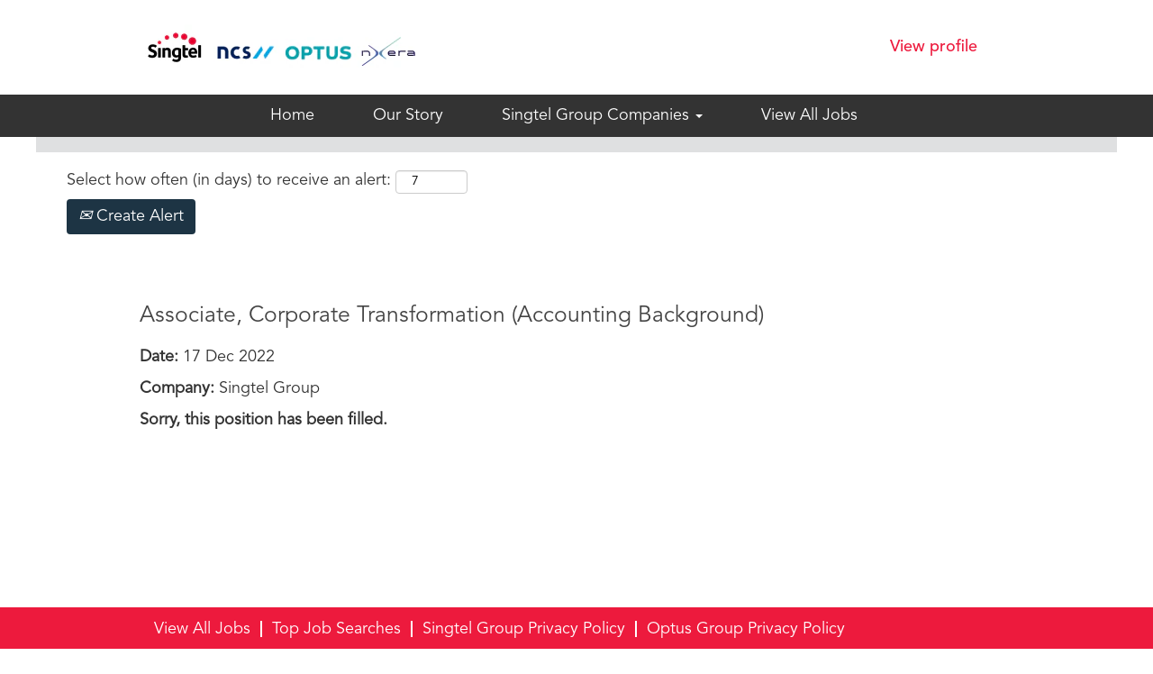

--- FILE ---
content_type: text/html;charset=UTF-8
request_url: https://groupcareers.singtel.com/job/Associate%2C-Corporate-Transformation-%28Accounting-Background%29-Sing/778934710/
body_size: 47826
content:
<!DOCTYPE html>
<html class="html5" xml:lang="en-GB" lang="en-GB" xmlns="http://www.w3.org/1999/xhtml">

        <head>
            <meta http-equiv="X-UA-Compatible" content="IE=edge,chrome=1" />
            <meta http-equiv="Content-Type" content="text/html;charset=UTF-8" />
            <meta http-equiv="Content-Type" content="text/html; charset=utf-8" />
                <meta name="viewport" content="width=device-width, initial-scale=1.0" />
                        <link type="text/css" class="keepscript" rel="stylesheet" href="https://groupcareers.singtel.com/platform/bootstrap/3.4.8_NES/css/bootstrap.min.css" />
                            <link type="text/css" rel="stylesheet" href="/platform/css/j2w/min/bootstrapV3.global.responsive.min.css?h=906dcb68" />
                            <link type="text/css" rel="stylesheet" href="/platform/csb/css/navbar-fixed-top.css" />
                <script type="text/javascript" src="https://performancemanager10.successfactors.com/verp/vmod_v1/ui/extlib/jquery_3.5.1/jquery.js"></script>
                <script type="text/javascript" src="https://performancemanager10.successfactors.com/verp/vmod_v1/ui/extlib/jquery_3.5.1/jquery-migrate.js"></script>
            <script type="text/javascript" src="/platform/js/jquery/jquery-migrate-1.4.1.js"></script>
                <title>Associate, Corporate Transformation (Accounting Background) Job Details | Singtel Group</title>

        <meta name="keywords" content="Associate, Corporate Transformation (Accounting Background) - Sing" />
        <meta name="description" content="Associate, Corporate Transformation (Accounting Background) - Sing" />
        <link rel="canonical" href="https://groupcareers.singtel.com/job/Associate%2C-Corporate-Transformation-%28Accounting-Background%29-Sing/778934710/" />
            <meta name="robots" content="noindex" />
        <meta name="twitter:card" content="summary" />
                <meta property="og:title" content="Associate, Corporate Transformation (Accounting Background)" />
                <meta property="og:description" content="Associate, Corporate Transformation (Accounting Background)" />
                <meta name="twitter:title" content="Associate, Corporate Transformation (Accounting Background)" />
                <meta name="twitter:description" content="Associate, Corporate Transformation (Accounting Background)" />
                <link type="text/css" rel="stylesheet" href="//rmkcdn.successfactors.com/a107d764/9e3f1231-f113-446a-bb3d-a.css" />
                            <link type="text/css" rel="stylesheet" href="/platform/csb/css/customHeader.css?h=906dcb68" />
                            <link type="text/css" rel="stylesheet" href="/platform/css/j2w/min/sitebuilderframework.min.css?h=906dcb68" />
                            <link type="text/css" rel="stylesheet" href="/platform/css/j2w/min/BS3ColumnizedSearch.min.css?h=906dcb68" />
                            <link type="text/css" rel="stylesheet" href="/platform/fontawesome4.7/css/font-awesome-4.7.0.min.css?h=906dcb68" /><script type="text/javascript"></script>

        <link rel="shortcut icon" href="//rmkcdn.successfactors.com/a107d764/de323bac-2a80-4b5c-871a-1.ico" type="image/x-icon" />
            <style id="antiClickjack" type="text/css">body{display:none !important;}</style>
            <script type="text/javascript" id="antiClickJackScript">
                if (self === top) {
                    var antiClickjack = document.getElementById("antiClickjack");
                    antiClickjack.parentNode.removeChild(antiClickjack);
                } else {
                    top.location = self.location;
                }
            </script>
        </head>

        <body class="coreCSB job-page body   body" id="body">

        <div id="outershell" class="outershell">

    <div id="header" class="custom-header header headermain navbar navbar-default navbar-fixed-top" role="banner">
        <script type="text/javascript">
            //<![CDATA[
            $(function()
            {
                /* Using 'skipLinkSafari' to include CSS styles specific to Safari. */
                if (navigator.userAgent.indexOf('Safari') != -1 && navigator.userAgent.indexOf('Chrome') == -1) {
                    $("#skipLink").attr('class', 'skipLinkSafari');
                }
            });
            //]]>
             $(document).ready(function() {
                $("#skipLink").click(function (e) {
                    e.preventDefault();
                    $("#content").focus().css('outline','none');
                    var offset = $(':target').offset();
                    var fixedHeaderHeight = $("#header").innerHeight();
                    var scrollto = offset.top - fixedHeaderHeight;
                    $('html, body').animate({scrollTop:scrollto}, 0);
                });
              });

        </script>
        <div id="skip">
            <a href="#content" id="skipLink" class="skipLink" title="Skip to main content"><span>Skip to main content</span></a>
        </div>

        <div class="custom-mobile-header displayM center unmodified backgroundimage">
        <div class="custom-header-content custom-header-row-0">
            <div class="row">

                    <div class="custom-header-row-content custom-header-column-0 col-xs-4 content-align-left content-align-top backgroundcolor72228158" style="padding:0px 0px 0px 0px; height:px;">
    <div class="custom-header-logo backgroundcolor72228158 customheaderlinkhovercolor" style="padding: 10px;">
        <div class="limitwidth">
            <div class="inner">
                    <a href="https://groupcareers.singtel.com/" style="display:inline-block">
                        <img class="logo" src="//rmkcdn.successfactors.com/a107d764/e73274d3-4cb0-4d1d-b3d0-9.png" />
                    </a>
            </div>
        </div>
    </div>
                    </div>

                    <div class="custom-header-row-content custom-header-column-1 col-xs-4 content-align-right content-align-middle backgroundcolor72228158" style="padding:0px 0px 0px 0px; height:0px;">

    <div class="custom-header-signinLanguage backgroundcolor72228158" style="padding: 10px;">
        <div class="inner limitwidth">
            <div class="links" role="list">
                <div class="language node dropdown header-one headerlocaleselector linkhovercolor7b94cfc9 customheaderlinkhovercolor7b94cfc9" role="listitem">
                </div>
            </div>
        </div>
        <div class="clearfix"></div>
    </div>
                    </div>

                    <div class="custom-header-row-content custom-header-column-2 col-xs-4 content-align-right content-align-middle backgroundcolor72228158" style="padding:0px 0px 0px 0px; height:0px;">

    <div class="custom-header-menu backgroundcolor72228158">
                <div class="menu mobile upper">
                    <div class="nav">
                        <div class="dropdown mobile-nav">
                            <a href="#" title="Menu" aria-label="Menu" class="dropdown-toggle" role="button" aria-expanded="false" data-toggle="collapse" data-target="#dropdown-menu-mobile" aria-controls="dropdown-menu-mobile"><span class="mobilelink fa fa-bars"></span></a>
                            
                        </div>
                    </div>
                </div>


    </div>
                    </div>

                <div class="clearfix"></div>
            </div>
        </div>
        
        <div class="menu-items">

    <div class="menu mobile upper">
        <div class="nav">
            <div class="dropdown mobile">
                <ul id="dropdown-menu-mobile" class="dropdown-menu nav-collapse-mobile-538f75f047b09d31 backgroundcolor72228158">
        <li class="linkcolor61a76b973fc1db69 linkhovercolor5c7ee0949b5e9379 customheaderlinkhovercolor5c7ee0949b5e9379"><a href="https://career10.successfactors.com/career?career_company=C0001088737P&amp;lang=en_GB&amp;company=C0001088737P&amp;site=&amp;loginFlowRequired=true&amp;_s.crb=gMKn9x2UdPAXmRHM81GHRfcyxgQ%3d" title="Sign in">Sign in</a></li>
        <li class="linkcolor61a76b973fc1db69 linkhovercolor5c7ee0949b5e9379 customheaderlinkhovercolor5c7ee0949b5e9379"><a href="/" title="Home">Home</a></li>
        <li class="linkcolor61a76b973fc1db69 linkhovercolor5c7ee0949b5e9379 customheaderlinkhovercolor5c7ee0949b5e9379"><a href="/content/Our-Story/?locale=en_US" title="Our Story">Our Story</a></li>
        <li class="dropdown linkcolor61a76b973fc1db69 linkhovercolor5c7ee0949b5e9379 customheaderlinkhovercolor5c7ee0949b5e9379">
            <a class="dropdown-toggle" role="button" data-toggle="dropdown" href="#" aria-haspopup="true" aria-expanded="false" title="Singtel Group Companies" aria-controls="customheadermenuitemsmobilerow0column23">
                Singtel Group Companies <b class="caret"></b>
            </a>
            <ul role="menu" class="dropdown-menu company-dropdown headerdropdown backgroundcolor72228158" id="customheadermenuitemsmobilerow0column23">
                        <li class="menu" role="none"><span><a role="menuitem" class="menu linkcolor61a76b973fc1db69 linkhovercolor5c7ee0949b5e9379 customheaderlinkhovercolor5c7ee0949b5e9379" href="https://start.singtel.com/" title="Singtel" target="_blank">Singtel</a></span></li>
                        <li class="menu" role="none"><span><a role="menuitem" class="menu linkcolor61a76b973fc1db69 linkhovercolor5c7ee0949b5e9379 customheaderlinkhovercolor5c7ee0949b5e9379" href="https://www.ncs.com.sg/public/ncs/en/careers/life-at-ncs.html" title="NCS" target="_blank">NCS</a></span></li>
                        <li class="menu" role="none"><span><a role="menuitem" class="menu linkcolor61a76b973fc1db69 linkhovercolor5c7ee0949b5e9379 customheaderlinkhovercolor5c7ee0949b5e9379" href="https://www.optus.com.au/about/careers" title="Optus" target="_blank">Optus</a></span></li>
                        <li class="menu" role="none"><span><a role="menuitem" class="menu linkcolor61a76b973fc1db69 linkhovercolor5c7ee0949b5e9379 customheaderlinkhovercolor5c7ee0949b5e9379" href="https://jobs.jobvite.com/trustwave" title="Trustwave" target="_blank">Trustwave</a></span></li>
                        <li class="menu" role="none"><span><a role="menuitem" class="menu linkcolor61a76b973fc1db69 linkhovercolor5c7ee0949b5e9379 customheaderlinkhovercolor5c7ee0949b5e9379" href="https://www.amaysim.com.au/about/careers" title="amaysim" target="_blank">amaysim</a></span></li>
                        <li class="menu" role="none"><span><a role="menuitem" class="menu linkcolor61a76b973fc1db69 linkhovercolor5c7ee0949b5e9379 customheaderlinkhovercolor5c7ee0949b5e9379" href="https://www.amobee.com/company/careers/" title="Amobee" target="_blank">Amobee</a></span></li>
                        <li class="menu" role="none"><span><a role="menuitem" class="menu linkcolor61a76b973fc1db69 linkhovercolor5c7ee0949b5e9379 customheaderlinkhovercolor5c7ee0949b5e9379" href="https://www.dsanalytics.com/careers" title="DataSpark" target="_blank">DataSpark</a></span></li>
                        <li class="menu" role="none"><span><a role="menuitem" class="menu linkcolor61a76b973fc1db69 linkhovercolor5c7ee0949b5e9379 customheaderlinkhovercolor5c7ee0949b5e9379" href="http://innov8.singtel.com/team.html" title="Innov8" target="_blank">Innov8</a></span></li>
                        <li class="menu" role="none"><span><a role="menuitem" class="menu linkcolor61a76b973fc1db69 linkhovercolor5c7ee0949b5e9379 customheaderlinkhovercolor5c7ee0949b5e9379" href="https://www.ais.co.th/applyjob/?intcid=getpage-th-header_menu-aboutais_menu-applyjob_submenu1" title="AIS" target="_blank">AIS</a></span></li>
                        <li class="menu" role="none"><span><a role="menuitem" class="menu linkcolor61a76b973fc1db69 linkhovercolor5c7ee0949b5e9379 customheaderlinkhovercolor5c7ee0949b5e9379" href="https://www.airtel.in/careers/" title="Airtel" target="_blank">Airtel</a></span></li>
                        <li class="menu" role="none"><span><a role="menuitem" class="menu linkcolor61a76b973fc1db69 linkhovercolor5c7ee0949b5e9379 customheaderlinkhovercolor5c7ee0949b5e9379" href="https://www.globe.com.ph/about-us/careers.html#gref" title="Globe" target="_blank">Globe</a></span></li>
                        <li class="menu" role="none"><span><a role="menuitem" class="menu linkcolor61a76b973fc1db69 linkhovercolor5c7ee0949b5e9379 customheaderlinkhovercolor5c7ee0949b5e9379" href="https://www.telkomsel.com/en/about-us/careers" title="Telkomsel" target="_blank">Telkomsel</a></span></li>
            </ul>
        </li>
        <li class="linkcolor61a76b973fc1db69 linkhovercolor5c7ee0949b5e9379 customheaderlinkhovercolor5c7ee0949b5e9379"><a title="5G &amp; Emerging Tech">5G &amp; Emerging Tech</a></li>
        <li class="linkcolor61a76b973fc1db69 linkhovercolor5c7ee0949b5e9379 customheaderlinkhovercolor5c7ee0949b5e9379"><a href="/viewalljobs/" title="View All Jobs">View All Jobs</a></li>
                </ul>
            </div>
        </div>
    </div>
        </div>
        </div>
        <div class="custom-tablet-header displayT center unmodified backgroundimage">
        <div class="custom-header-content custom-header-row-0">
            <div class="row">

                    <div class="custom-header-row-content custom-header-column-0 col-xs-4 content-align-left content-align-top backgroundcolor72228158" style="padding:0px 0px 0px 0px; height:px;">
    <div class="custom-header-logo backgroundcolor72228158 customheaderlinkhovercolor" style="padding: 10px;">
        <div class="limitwidth">
            <div class="inner">
                    <a href="https://groupcareers.singtel.com/" style="display:inline-block">
                        <img class="logo" src="//rmkcdn.successfactors.com/a107d764/e73274d3-4cb0-4d1d-b3d0-9.png" />
                    </a>
            </div>
        </div>
    </div>
                    </div>

                    <div class="custom-header-row-content custom-header-column-1 col-xs-4 content-align-right content-align-middle backgroundcolor72228158" style="padding:0px 0px 0px 0px; height:0px;">

    <div class="custom-header-signinLanguage backgroundcolor72228158" style="padding: 10px;">
        <div class="inner limitwidth">
            <div class="links" role="list">
                <div class="language node dropdown header-one headerlocaleselector linkhovercolor7b94cfc9 customheaderlinkhovercolor7b94cfc9" role="listitem">
                </div>
            </div>
        </div>
        <div class="clearfix"></div>
    </div>
                    </div>

                    <div class="custom-header-row-content custom-header-column-2 col-xs-4 content-align-right content-align-middle backgroundcolor72228158" style="padding:0px 0px 0px 0px; height:0px;">

    <div class="custom-header-menu backgroundcolor72228158">
                <div class="limitwidth">
                    <div class="menu tablet upper">
                        <div class="nav">
                            <div class="dropdown mobile-nav">
                                <a href="#" title="Menu" aria-label="Menu" class="dropdown-toggle" role="button" aria-expanded="false" data-toggle="collapse" data-target="#dropdown-menu-tablet" aria-controls="dropdown-menu-tablet"><span class="mobilelink fa fa-bars"></span></a>
                                
                            </div>
                        </div>
                    </div>
                </div>


    </div>
                    </div>

                <div class="clearfix"></div>
            </div>
        </div>
        
        <div class="menu-items">

    <div class="menu tablet upper">
        <div class="nav">
            <div class="dropdown tablet">
                <ul id="dropdown-menu-tablet" class="dropdown-menu nav-collapse-tablet-538f75f047b09d31 backgroundcolor72228158">
        <li class="linkcolor61a76b973fc1db69 linkhovercolor5c7ee0949b5e9379 customheaderlinkhovercolor5c7ee0949b5e9379"><a href="https://career10.successfactors.com/career?career_company=C0001088737P&amp;lang=en_GB&amp;company=C0001088737P&amp;site=&amp;loginFlowRequired=true&amp;_s.crb=gMKn9x2UdPAXmRHM81GHRfcyxgQ%3d" title="Sign in">Sign in</a></li>
        <li class="linkcolor61a76b973fc1db69 linkhovercolor5c7ee0949b5e9379 customheaderlinkhovercolor5c7ee0949b5e9379"><a href="/" title="Home">Home</a></li>
        <li class="linkcolor61a76b973fc1db69 linkhovercolor5c7ee0949b5e9379 customheaderlinkhovercolor5c7ee0949b5e9379"><a href="/content/Our-Story/?locale=en_US" title="Our Story">Our Story</a></li>
        <li class="dropdown linkcolor61a76b973fc1db69 linkhovercolor5c7ee0949b5e9379 customheaderlinkhovercolor5c7ee0949b5e9379">
            <a class="dropdown-toggle" role="button" data-toggle="dropdown" href="#" aria-haspopup="true" aria-expanded="false" title="Singtel Group Companies" aria-controls="customheadermenuitemstabletrow0column23">
                Singtel Group Companies <b class="caret"></b>
            </a>
            <ul role="menu" class="dropdown-menu company-dropdown headerdropdown backgroundcolor72228158" id="customheadermenuitemstabletrow0column23">
                        <li class="menu" role="none"><span><a role="menuitem" class="menu linkcolor61a76b973fc1db69 linkhovercolor5c7ee0949b5e9379 customheaderlinkhovercolor5c7ee0949b5e9379" href="https://start.singtel.com/" title="Singtel" target="_blank">Singtel</a></span></li>
                        <li class="menu" role="none"><span><a role="menuitem" class="menu linkcolor61a76b973fc1db69 linkhovercolor5c7ee0949b5e9379 customheaderlinkhovercolor5c7ee0949b5e9379" href="https://www.ncs.com.sg/public/ncs/en/careers/life-at-ncs.html" title="NCS" target="_blank">NCS</a></span></li>
                        <li class="menu" role="none"><span><a role="menuitem" class="menu linkcolor61a76b973fc1db69 linkhovercolor5c7ee0949b5e9379 customheaderlinkhovercolor5c7ee0949b5e9379" href="https://www.optus.com.au/about/careers" title="Optus" target="_blank">Optus</a></span></li>
                        <li class="menu" role="none"><span><a role="menuitem" class="menu linkcolor61a76b973fc1db69 linkhovercolor5c7ee0949b5e9379 customheaderlinkhovercolor5c7ee0949b5e9379" href="https://jobs.jobvite.com/trustwave" title="Trustwave" target="_blank">Trustwave</a></span></li>
                        <li class="menu" role="none"><span><a role="menuitem" class="menu linkcolor61a76b973fc1db69 linkhovercolor5c7ee0949b5e9379 customheaderlinkhovercolor5c7ee0949b5e9379" href="https://www.amaysim.com.au/about/careers" title="amaysim" target="_blank">amaysim</a></span></li>
                        <li class="menu" role="none"><span><a role="menuitem" class="menu linkcolor61a76b973fc1db69 linkhovercolor5c7ee0949b5e9379 customheaderlinkhovercolor5c7ee0949b5e9379" href="https://www.amobee.com/company/careers/" title="Amobee" target="_blank">Amobee</a></span></li>
                        <li class="menu" role="none"><span><a role="menuitem" class="menu linkcolor61a76b973fc1db69 linkhovercolor5c7ee0949b5e9379 customheaderlinkhovercolor5c7ee0949b5e9379" href="https://www.dsanalytics.com/careers" title="DataSpark" target="_blank">DataSpark</a></span></li>
                        <li class="menu" role="none"><span><a role="menuitem" class="menu linkcolor61a76b973fc1db69 linkhovercolor5c7ee0949b5e9379 customheaderlinkhovercolor5c7ee0949b5e9379" href="http://innov8.singtel.com/team.html" title="Innov8" target="_blank">Innov8</a></span></li>
                        <li class="menu" role="none"><span><a role="menuitem" class="menu linkcolor61a76b973fc1db69 linkhovercolor5c7ee0949b5e9379 customheaderlinkhovercolor5c7ee0949b5e9379" href="https://www.ais.co.th/applyjob/?intcid=getpage-th-header_menu-aboutais_menu-applyjob_submenu1" title="AIS" target="_blank">AIS</a></span></li>
                        <li class="menu" role="none"><span><a role="menuitem" class="menu linkcolor61a76b973fc1db69 linkhovercolor5c7ee0949b5e9379 customheaderlinkhovercolor5c7ee0949b5e9379" href="https://www.airtel.in/careers/" title="Airtel" target="_blank">Airtel</a></span></li>
                        <li class="menu" role="none"><span><a role="menuitem" class="menu linkcolor61a76b973fc1db69 linkhovercolor5c7ee0949b5e9379 customheaderlinkhovercolor5c7ee0949b5e9379" href="https://www.globe.com.ph/about-us/careers.html#gref" title="Globe" target="_blank">Globe</a></span></li>
                        <li class="menu" role="none"><span><a role="menuitem" class="menu linkcolor61a76b973fc1db69 linkhovercolor5c7ee0949b5e9379 customheaderlinkhovercolor5c7ee0949b5e9379" href="https://www.telkomsel.com/en/about-us/careers" title="Telkomsel" target="_blank">Telkomsel</a></span></li>
            </ul>
        </li>
        <li class="linkcolor61a76b973fc1db69 linkhovercolor5c7ee0949b5e9379 customheaderlinkhovercolor5c7ee0949b5e9379"><a title="5G &amp; Emerging Tech">5G &amp; Emerging Tech</a></li>
        <li class="linkcolor61a76b973fc1db69 linkhovercolor5c7ee0949b5e9379 customheaderlinkhovercolor5c7ee0949b5e9379"><a href="/viewalljobs/" title="View All Jobs">View All Jobs</a></li>
                </ul>
            </div>
        </div>
    </div>
        </div>
        </div>
        <div class="custom-desktop-header displayD center unmodified backgroundimage" role="navigation" aria-label="Header">
        <div class="custom-header-content custom-header-row-0">
            <div class="row">

                    <div class="custom-header-row-content custom-header-column-0 col-xs-6 content-align-left content-align-top backgroundcolor72228158" style="padding:0px 0px 0px 0px; height:105px;">

    <div class="customheaderimagecontainer">
            <span title="Singtel Group Careers" aria-label="Singtel Group Careers" class="custom-header-image backgroundimagea5f2ce23-e0de-4245-b68c-6 unmodified center customheaderlinkhovercolor" role="img" style="height:105px;">
                <a href="https://groupcareers.singtel.com/"></a>
            </span>
    </div>
                    </div>

                    <div class="custom-header-row-content custom-header-column-1 col-xs-3 content-align-left content-align-top backgroundcolor72228158" style="padding:0px 0px 0px 0px; height:40px;">

    <div class="customheaderimagecontainer">
            <div class="custom-header-image backgroundimage unmodified center" role="img" style="height:40px;"> 
            </div>
    </div>
                    </div>

                    <div class="custom-header-row-content custom-header-column-2 col-xs-3 content-align-justify content-align-middle backgroundcolor72228158" style="padding:5px 0px 5px 0px; height:2px;">

    <div class="custom-header-signinLanguage backgroundcolor72228158" style="padding: 10px;">
        <div class="inner limitwidth">
            <div class="links" role="list">
                <div class="language node dropdown header-one headerlocaleselector linkhovercolor5c7ee0949b5e9379 customheaderlinkhovercolor5c7ee0949b5e9379" role="listitem">
                </div>
                    <div class="profile node linkhovercolor5c7ee0949b5e9379 customheaderlinkhovercolor5c7ee0949b5e9379" role="listitem">
			<div class="profileWidget">
					<a href="#" onclick="j2w.TC.handleViewProfileAction(event)" xml:lang="en-GB" class="fontcolor5c7ee0949b5e9379" lang="en-GB" style="font-family:customf2e6827a0c0846fd9f93f; font-size:18px;">View profile</a>
			</div>
                    </div>
            </div>
        </div>
        <div class="clearfix"></div>
    </div>
                    </div>

                <div class="clearfix"></div>
            </div>
        </div>
        
        <div class="menu-items">
        </div>
        <div class="custom-header-content custom-header-row-1">
            <div class="row">

                    <div class="custom-header-row-content custom-header-column-0 col-xs-12 content-align-center content-align-top backgroundcolor61a76b973fc1db69" style="padding:0px 0px 0px 0px; height:0px;">

    <div class="custom-header-menu backgroundcolor61a76b973fc1db69">
                <div class="limitwidth">
                    <div class="menu desktop upper">
                        <div class="inner">
                            <ul class="nav nav-pills" role="list">
        <li class="linkcolor72228158 linkhovercolor5c7ee0949b5e9379 customheaderlinkhovercolor5c7ee0949b5e9379"><a href="https://groupcareers.singtel.com/" title="Home">Home</a></li>
        <li class="linkcolor72228158 linkhovercolor5c7ee0949b5e9379 customheaderlinkhovercolor5c7ee0949b5e9379"><a href="/content/Our-Story/?locale=en_US" title="Our Story">Our Story</a></li>
        <li class="dropdown linkcolor72228158 linkhovercolor5c7ee0949b5e9379 customheaderlinkhovercolor5c7ee0949b5e9379">
            <a class="dropdown-toggle" role="button" data-toggle="dropdown" href="#" aria-haspopup="true" aria-expanded="false" title="Singtel Group Companies" aria-controls="customheadermenurow1column02">
                Singtel Group Companies <b class="caret"></b>
            </a>
            <ul role="menu" class="dropdown-menu company-dropdown headerdropdown backgroundcolor72228158" id="customheadermenurow1column02">
                        <li class="menu" role="none"><span><a role="menuitem" class="menu linkcolor61a76b973fc1db69 linkhovercolor4d350ed1533bab2f customheaderlinkhovercolor4d350ed1533bab2f" href="https://start.singtel.com/" title="Singtel Singapore" target="_blank">Singtel Singapore</a></span></li>
                        <li class="menu" role="none"><span><a role="menuitem" class="menu linkcolor61a76b973fc1db69 linkhovercolor4d350ed1533bab2f customheaderlinkhovercolor4d350ed1533bab2f" href="https://www.ncs.co/en-sg/careers" title="NCS" target="_blank">NCS</a></span></li>
                        <li class="menu" role="none"><span><a role="menuitem" class="menu linkcolor61a76b973fc1db69 linkhovercolor4d350ed1533bab2f customheaderlinkhovercolor4d350ed1533bab2f" href="https://www.optus.com.au/about/careers" title="Optus" target="_blank">Optus</a></span></li>
                        <li class="menu" role="none"><span><a role="menuitem" class="menu linkcolor61a76b973fc1db69 linkhovercolor4d350ed1533bab2f customheaderlinkhovercolor4d350ed1533bab2f" href="https://www.nxera-dc.com/" title="Nxera" target="_blank">Nxera</a></span></li>
                        <li class="menu" role="none"><span><a role="menuitem" class="menu linkcolor61a76b973fc1db69 linkhovercolor4d350ed1533bab2f customheaderlinkhovercolor4d350ed1533bab2f" href="http://innov8.singtel.com/team.html" title="Innov8" target="_blank">Innov8</a></span></li>
                        <li class="menu" role="none"><span><a role="menuitem" class="menu linkcolor61a76b973fc1db69 linkhovercolor4d350ed1533bab2f customheaderlinkhovercolor4d350ed1533bab2f" href="https://www.ais.co.th/applyjob/?intcid=getpage-th-header_menu-aboutais_menu-applyjob_submenu1" title="AIS" target="_blank">AIS</a></span></li>
                        <li class="menu" role="none"><span><a role="menuitem" class="menu linkcolor61a76b973fc1db69 linkhovercolor4d350ed1533bab2f customheaderlinkhovercolor4d350ed1533bab2f" href="https://www.airtel.in/careers/" title="Airtel" target="_blank">Airtel</a></span></li>
                        <li class="menu" role="none"><span><a role="menuitem" class="menu linkcolor61a76b973fc1db69 linkhovercolor4d350ed1533bab2f customheaderlinkhovercolor4d350ed1533bab2f" href="https://www.globe.com.ph/about-us/careers.html#gref" title="Globe" target="_blank">Globe</a></span></li>
                        <li class="menu" role="none"><span><a role="menuitem" class="menu linkcolor61a76b973fc1db69 linkhovercolor4d350ed1533bab2f customheaderlinkhovercolor4d350ed1533bab2f" href="https://www.telkomsel.com/en/about-us/careers" title="Telkomsel" target="_blank">Telkomsel</a></span></li>
            </ul>
        </li>
        <li class="linkcolor72228158 linkhovercolor5c7ee0949b5e9379 customheaderlinkhovercolor5c7ee0949b5e9379"><a href="/viewalljobs/" title="View All Jobs">View All Jobs</a></li>
                            </ul>
                        </div>
                    </div>
                </div>


    </div>
                    </div>

                <div class="clearfix"></div>
            </div>
        </div>
        
        <div class="menu-items">
        </div>
        </div>
    </div>
        
        <script type="text/javascript">
            //<![CDATA[
                $(document).on('resizeFixedHeader', function () {
                    $('#fixedHeaderInlineStyle').remove();
                    $("<style type='text/css' id='fixedHeaderInlineStyle'>@media only screen and (min-width: 767px) { body { padding-top: " + $('#header').outerHeight(true) + "px;} }</style>").appendTo("head");
                }).trigger('resizeFixedHeader');
                $(window).on( "ready", function() {
                    $(document).trigger('resizeFixedHeader');
                });
                $(window).on( "load", function() {
                    $(document).trigger('resizeFixedHeader');
                });
            //]]>
        </script>
            <div id="innershell" class="innershell">
                <div id="content" tabindex="-1" class="content" role="main">
                    <div class="inner">

                <div id="search-wrapper">

        <div class="well well-small searchwell">
            <form class="form-inline jobAlertsSearchForm" name="keywordsearch" method="get" action="/search/" xml:lang="en-GB" lang="en-GB" style="margin: 0;" role="search">
                <input name="createNewAlert" type="hidden" value="false" />
                <div class="container-fluid">
                    <div class="row columnizedSearchForm">
                        <div class="column col-md-9">
                            <div class="fieldContainer row">
                                    <div class="col-md-6 rd-keywordsearch">
                                            <span class="lbl" aria-hidden="true">Search by Keyword</span>

                                        <i class="keywordsearch-icon"></i>
                                        <input type="text" class="keywordsearch-q columnized-search" name="q" maxlength="50" aria-label="Search by Keyword" />

                                    </div>
                                    <div class="col-md-6 rd-locationsearch">
                                            <span class="lbl" aria-hidden="true">Search by Location</span>

                                        <i class="locationsearch-icon"></i>
                                        <input type="text" class="keywordsearch-locationsearch columnized-search" name="locationsearch" maxlength="50" aria-label="Search by Location" />
                                    </div>
                            </div>
                                <div class="row optionsLink optionsLink-padding">
            <span>
                
                <a href="javascript:void(0)" rel="advance" role="button" id="options-search" class="search-option-link btn-link" aria-controls="moreOptionsDiv" data-toggle="collapse" aria-expanded="false" data-moreOptions="Show More Options" data-lessOptions="Show Fewer Options" data-target=".optionsDiv">Show More Options</a>
            </span>
                                </div>
            <div>
                <div id="moreOptionsDiv" style="" class="optionsDiv collapse">

                    <div id="optionsFacetLoading" class="optionsFacetLoading" aria-live="assertive">
                            <span>Loading...</span>
                    </div>
                    <div id="optionsFacetValues" class="optionsFacetValues" style="display:none" tabindex="-1">
                        <hr aria-hidden="true" />
                        <div id="newFacets" style="padding-bottom: 5px" class="row">
                                <div class="optionsFacet col-md-4">
                                    <div class="row">
                                        <label id="optionsFacetsDD_dept_label" class="optionsFacet optionsFacet-label" for="optionsFacetsDD_dept">
                                            Department
                                        </label>
                                    </div>
                                    <select id="optionsFacetsDD_dept" name="optionsFacetsDD_dept" class="optionsFacet-select optionsFacetsDD_dept form-control-100">
                                        <option value="">All</option>
                                    </select>
                                </div>
                                <div class="optionsFacet col-md-4">
                                    <div class="row">
                                        <label id="optionsFacetsDD_department_label" class="optionsFacet optionsFacet-label" for="optionsFacetsDD_department">
                                            Category
                                        </label>
                                    </div>
                                    <select id="optionsFacetsDD_department" name="optionsFacetsDD_department" class="optionsFacet-select optionsFacetsDD_department form-control-100">
                                        <option value="">All</option>
                                    </select>
                                </div>
                        </div>
                    </div>
                </div>
            </div>
                        </div>
                        <div class="rd-searchbutton col-md-2">
                            <div class="row emptylabelsearchspace labelrow">
                                 
                            </div>
                            <div class="row">
                                <div class="col-md-12 col-sm-12 col-xs-12 search-submit">
                                            <input type="submit" class="btn keywordsearch-button" value="Search Jobs" />
                                </div>
                            </div>
                        </div>
                    </div>

                </div>
            </form>
        </div>
                        <div class="row clearfix">
                <div class="span6 col-sm-6">
                    <div class="savesearch-wrapper" id="savesearch-wrapper">
                <div class="well well-small well-sm">
                    <div class="savesearch" id="savesearch" xml:lang="en-GB" lang="en-GB">
                        <div class="alert alert-error alert-danger invalid-feedback frequency-error" tabindex="-1">
                            <span class="alert-icon-frequency-error fa fa-exclamation-circle"></span><div class="frequency-error-message" aria-live="polite" id="frequency-error-feedback"></div>
                        </div>
        <span class="subscribe-frequency-label">
            <label id="labelFrequencySpinBtn" for="j_idt626" aria-hidden="true">Select how often (in days) to receive an alert:</label>
            <input id="j_idt626" type="number" class="form-control subscribe-frequency frequencySpinBtn" name="frequency" required="required" min="1" max="99" maxlength="2" value="7" oninput="j2w.Agent.setValidFrequency(this)" aria-labelledby="labelFrequencySpinBtn" />
        </span>
                        <div class="savesearch-buttons-wrapper">
                                <button class="btn savesearch-link" id="savesearch-link" tabindex="0"><i class="icon-envelope glyphicon-envelope" aria-hidden="true"></i> Create Alert</button>
                        </div>
                    </div>
                </div>
            <style type="text/css">
                form.emailsubscribe-form {
                    display: none;
                }
            </style>

        <form id="emailsubscribe" class="emailsubscribe-form form-inline" name="emailsubscribe" method="POST" action="/talentcommunity/subscribe/?locale=en_GB&amp;jobid=778934710" xml:lang="en-GB" lang="en-GB" novalidate="novalidate">
                <div class="well well-small well-sm">
                    <div class="alert alert-error alert-danger hidden frequency-error" tabindex="-1">
                        <button tabindex="0" type="button" class="close" onclick="$('.frequency-error').addClass('hidden'); return false;" title="Close"><span aria-hidden="true">×</span></button>
                        <div class="frequency-error-message" aria-live="polite"></div>
                    </div>
        <span class="subscribe-frequency-label">
            <label id="labelFrequencySpinBtn" for="j_idt638" aria-hidden="true">Select how often (in days) to receive an alert:</label>
            <input id="j_idt638" type="number" class="form-control subscribe-frequency frequencySpinBtn" name="frequency" required="required" min="1" max="99" maxlength="2" value="7" oninput="j2w.Agent.setValidFrequency(this)" aria-labelledby="labelFrequencySpinBtn" />
        </span>
                    <input id="emailsubscribe-button" class="btn emailsubscribe-button" title="Create Alert" value="Create Alert" type="submit" style="float: none" />
                </div>
        </form>
                    </div>
                </div>
            <div id="sharingwidget"></div>
                        </div>
                </div>

                <div class="jobDisplayShell" itemscope="itemscope">
                    <div class="jobDisplay">
                            <div class="jobTitle">
                <h1 id="job-title" itemprop="title">Associate, Corporate Transformation (Accounting Background)</h1>
                            </div>
            <p xml:lang="en-GB" lang="en-GB" class="jobDate" id="job-date"><strong>Date: </strong>17 Dec 2022
            </p>
            <p id="job-company" class="jobCompany" xml:lang="en-GB" lang="en-GB">
                <strong>Company: </strong>
                <span>Singtel Group</span>
            </p>
                            <div class="job">      
                <p><strong>Sorry, this position has been filled.</strong></p>
                            </div>
                            <div>
                            </div>
                        <div class="clear clearfix"></div>
                    </div>
                </div>
                    </div>
                </div>
            </div>

    <div id="footer" role="contentinfo">
        <div id="footerRowTop" class="footer footerRow">
            <div class="container ">

    <div id="footerInnerLinksSocial" class="row">
        <ul class="inner links" role="list">
                    <li><a href="/viewalljobs/" title="View All Jobs">View All Jobs</a></li>
                    <li><a href="/topjobs/" title="Top Job Searches">Top Job Searches</a></li>
                    <li><a href="https://www.singtel.com/data-protection" title="Singtel Group Privacy Policy" target="_blank">Singtel Group Privacy Policy</a></li>
                    <li><a href="https://www.optus.com.au/about/legal#link/legal/1" title="Optus Group Privacy Policy" target="_blank">Optus Group Privacy Policy</a></li>
        </ul>
        </div>
            </div>
        </div>

        <div id="footerRowBottom" class="footer footerRow">
            <div class="container ">
                    <p>©2021 Singtel Group</p>
            </div>
        </div>
    </div>
        </div>
            <script class="keepscript" src="https://groupcareers.singtel.com/platform/bootstrap/3.4.8_NES/js/lib/dompurify/purify.min.js" type="text/javascript"></script>
            <script class="keepscript" src="https://groupcareers.singtel.com/platform/bootstrap/3.4.8_NES/js/bootstrap.min.js" type="text/javascript"></script><script type='text/javascript'>
    (function(o,l) {
        window.oliviaChatData = window.oliviaChatData || [];
        window.oliviaChatBaseUrl = o;
        window.oliviaChatData.push(['setKey', l]);
        window.oliviaChatData.push(['start']);
        var apply = document.createElement('script');
        apply.type = 'text/javascript';
        apply.async = true;
        apply.src = 'https://dokumfe7mps0i.cloudfront.net/static/site/js/widget-client.js';
        var s = document.getElementsByTagName('script')[0];
        s.parentNode.insertBefore(apply, s);
    })('https://olivia.paradox.ai', 'lvsobsnfovemzgyevfde');
</script>
		<script type="text/javascript">
		//<![CDATA[
			$(function() 
			{
				var ctid = '6d23af4a-6e36-4f7f-ab9f-b8e2b418e930';
				var referrer = '';
				var landing = document.location.href;
				var brand = '';
				$.ajax({ url: '/services/t/l'
						,data: 'referrer='+ encodeURIComponent(referrer)
								+ '&ctid=' + ctid 
								+ '&landing=' + encodeURIComponent(landing)
								+ '&brand=' + brand
						,dataType: 'json'
						,cache: false
						,success: function(){}
				});
			});
		//]]>
		</script>
        <script type="text/javascript">
            //<![CDATA[
            $(function() {
                $('input:submit,button:submit').each(function(){
                    var submitButton = $(this);
                    if(submitButton.val() == '') submitButton.val('');
                });

                $('input, textarea').placeholder();
            });
            //]]>
        </script>
					<script type="text/javascript" src="/platform/js/localized/strings_en_GB.js?h=906dcb68"></script>
					<script type="text/javascript" src="/platform/js/j2w/min/j2w.core.min.js?h=906dcb68"></script>
					<script type="text/javascript" src="/platform/js/j2w/min/j2w.tc.min.js?h=906dcb68"></script>

		<script type="text/javascript">
			//<![CDATA[
				j2w.init({
					"cookiepolicy"   : 3,
					"useSSL"         : true,
					"isUsingSSL"     : true,
					"isResponsive"   : true,
					"categoryId"     : 0,
					"siteTypeId"     : 1,
					"ssoCompanyId"   : 'C0001088737P',
					"ssoUrl"         : 'https://career10.successfactors.com',
					"passwordRegEx"  : '^(?=.{6,20}$)(?!.*(.)\\1{3})(?=.*([\\d]|[^\\w\\d\\s]))(?=.*[A-Za-z])(?!.*[\\u007F-\\uFFFF\\s])',
					"emailRegEx"     : '^(?![+])(?=([a-zA-Z0-9\\\'.+!_-])+[@]([a-zA-Z0-9]|[a-zA-Z0-9][a-zA-Z0-9.-]*[a-zA-Z0-9])[.]([a-zA-Z]){1,63}$)(?!.*[\\u007F-\\uFFFF\\s,])(?!.*[.]{2})',
					"hasATSUserID"	 : false,
					"useCASWorkflow" : true,
					"brand"          : "",
					"dpcsStateValid" : true
					
				});

				j2w.TC.init({
					"seekConfig" : {
						"url" : 'https\x3A\x2F\x2Fwww.seek.com.au\x2Fapi\x2Fiam\x2Foauth2\x2Fauthorize',
						"id"  : 'successfactors12',
						"advertiserid" : ''
					}
				});

				$.ajaxSetup({
					cache   : false,
					headers : {
						"X-CSRF-Token" : "ccc3dc33-a98d-4790-a072-35289c2c011d"
					}
				});
			//]]>
		</script>
					<script type="text/javascript" src="/platform/js/search/search.js?h=906dcb68"></script>
					<script type="text/javascript" src="/platform/js/j2w/min/j2w.user.min.js?h=906dcb68"></script>
					<script type="text/javascript" src="/platform/js/j2w/min/j2w.agent.min.js?h=906dcb68"></script>
        
        <script type="text/javascript" src="/platform/js/jquery/js.cookie-2.2.1.min.js"></script>
        <script type="text/javascript" src="/platform/js/jquery/jquery.lightbox_me.js"></script>
        <script type="text/javascript" src="/platform/js/jquery/jquery.placeholder.2.0.7.min.js"></script>
        <script type="text/javascript" src="/js/override.js?locale=en_GB&amp;i=811674528"></script>
        <script type="text/javascript">
            const jobAlertSpans = document.querySelectorAll("[data-testid=jobAlertSpanText]");
            jobAlertSpans?.forEach((jobEl) => {
              jobEl.textContent = window?.jsStr?.tcjobresultscreatejobalertsdetailstext || "";
            });
        </script>
					<script type="text/javascript" src="/platform/js/j2w/min/j2w.sso.min.js?h=906dcb68"></script>
            <script type="text/javascript">
                //<![CDATA[
                j2w.SSO.init({
                    email    : '',
                    enabled  : false,
                    jobID    : '778934710',
                    locale   : 'en_GB',
                    tcaction : 'job',
                    logoutDefaultPath : 'groupcareers.singtel.com',
                    usingRD  : true
                });

                // This code is to deal with empty e-mail strings on back button clicks to the page when first logging in.
                $(window).on( "load", function () {
                    if (''.length && !j2w.SSO.getEmail().length) {
                        $.ajax({
                            type    : 'GET',
                            url     : '/services/security/email',
                            success : function (data) {
                                if (data.email.length) {
                                    j2w.SSO.setEmail(data.email);
                                }
                            }
                        });
                    }
                });
                //]]>
            </script>
            <script type="text/javascript">
                //<![CDATA[
                    var subscribeWidgetSetup = {
                        action                : 'subscribe',
                        usingJobAlertsManager : false
                    };
                //]]>
            </script>
					<script type="text/javascript" src="/platform/js/tc/subscribeWidget.js?h=906dcb68"></script>
                        <script type="text/javascript">
                            //<![CDATA[
                            $(function() {
                                $('.emailsubscribe-button').click(function (e) {
                                    e.preventDefault();
                                    var $frequency = $('.subscribe-frequency').val();
                                    var rcmLoggedIn = false;
                                    var action = rcmLoggedIn ? 'alertCreate' : 'subscribe';
                                    var result = j2w.Agent.validateFrequency($frequency);
                                    if (!result.length) {
                                        j2w.TC.collectForCASWorkflow({
                                            "emailAddress": '',
                                            "action": action,
                                            "socialSrc": '',
                                            "frequency": parseFloat($frequency)
                                        });
                                    } else {
                                        if (j2w.Args.get('isResponsive')) {
                                            $('.frequency-error-message').html(result.concat('<br/>'));
                                            $('.frequency-error').removeClass('hidden');
                                        } else {
                                            alert(result.join('\n'));
                                        }
                                    }
                                });
                            });
                            //]]>
                        </script>
					<script type="text/javascript" src="/platform/js/j2w/min/options-search.min.js?h=906dcb68"></script>
            <script type="application/javascript">
                //<![CDATA[
                var j2w = j2w || {};
                j2w.search = j2w.search || {};
                j2w.search.options = {
                    isOpen: false,
                    facets: ["dept","department"],
                    showPicklistAllLocales : true
                };
                //]]>
            </script>
		</body>
    </html>

--- FILE ---
content_type: text/css
request_url: https://rmkcdn.successfactors.com/a107d764/9e3f1231-f113-446a-bb3d-a.css
body_size: 8162
content:
/* Correlation Id: [55cd976f-1b38-4732-90a9-6a229a8b1d9f] */#content > .inner > div, #content > #category-header > .inner > div,   .jobDisplay > .content > div, .jobDisplay > .content > .jobColumnOne > div, .jobDisplay > .content > .jobColumnTwo > div,  .landingPageDisplay > .content > .landingPage > .landingPageColumnOne > div, .landingPageDisplay > .content > .landingPage > .landingPageColumnTwo > div, .landingPageDisplay > .content > .landingPage > .landingPageSingleColumn > div{margin-bottom:30px;}@media (max-width: 1200px) {#innershell {padding-left:0px;padding-right:0px;}} .unify #innershell {padding-left:0px;padding-right:0px;}.addthis_button_google_plusone_share{display:none;}.addthis_button_pinterest_share{display:none;}.addthis_button_twitter{display:none;}.pagination-well{width:100%;}ul.pagination{float:right;}.pagination-label-row{float:left;}html body.coreCSB, body, html body.coreCSB .btn, body .btn {font-family: customc5e89bd51ed74fb7b5932;font-size:18px;}body.coreCSB .fontcolora880bb1b,body.coreCSB .fontcolora880bb1b h1,body.coreCSB .fontcolora880bb1b h2,body.coreCSB .fontcolora880bb1b h3,body.coreCSB .fontcolora880bb1b h4,body.coreCSB .fontcolora880bb1b h5,body.coreCSB .fontcolora880bb1b h6,body.coreCSB .fontcolora880bb1b .force .the .color{color:rgb(153,153,153) !important;}body.coreCSB .backgroundcolora880bb1b{background-color:rgba(153,153,153,1.0);}body.coreCSB .bordercolora880bb1b{border-color:rgba(153,153,153,1.0);}body.coreCSB .linkcolora880bb1b a, html > body.coreCSB a.linkcolora880bb1b{color:rgb(153,153,153) !important;}body.coreCSB .linkhovercolora880bb1b a:not(.btn):hover,body.coreCSB .linkhovercolora880bb1b a:not(.btn):focus,html > body.coreCSB a.linkhovercolora880bb1b:not(.btn):hover,body.coreCSB#body a.linkhovercolora880bb1b:not(.btn):focus{color:rgb(153,153,153) !important;}body.coreCSB .linkhovercolora880bb1b > span > a:hover,body.coreCSB .linkhovercolora880bb1b > span > a:focus{color:rgb(153,153,153) !important;}body.coreCSB .customheaderlinkhovercolora880bb1b a:not(.btn):focus{border:1px dashed rgba(153,153,153,1.0) !important; outline:none !important;}body.coreCSB .fontcolorb6a533a1,body.coreCSB .fontcolorb6a533a1 h1,body.coreCSB .fontcolorb6a533a1 h2,body.coreCSB .fontcolorb6a533a1 h3,body.coreCSB .fontcolorb6a533a1 h4,body.coreCSB .fontcolorb6a533a1 h5,body.coreCSB .fontcolorb6a533a1 h6,body.coreCSB .fontcolorb6a533a1 .force .the .color{color:rgb(68,68,68) !important;}body.coreCSB .backgroundcolorb6a533a1{background-color:rgba(68,68,68,1.0);}body.coreCSB .bordercolorb6a533a1{border-color:rgba(68,68,68,1.0);}body.coreCSB .linkcolorb6a533a1 a, html > body.coreCSB a.linkcolorb6a533a1{color:rgb(68,68,68) !important;}body.coreCSB .linkhovercolorb6a533a1 a:not(.btn):hover,body.coreCSB .linkhovercolorb6a533a1 a:not(.btn):focus,html > body.coreCSB a.linkhovercolorb6a533a1:not(.btn):hover,body.coreCSB#body a.linkhovercolorb6a533a1:not(.btn):focus{color:rgb(68,68,68) !important;}body.coreCSB .linkhovercolorb6a533a1 > span > a:hover,body.coreCSB .linkhovercolorb6a533a1 > span > a:focus{color:rgb(68,68,68) !important;}body.coreCSB .customheaderlinkhovercolorb6a533a1 a:not(.btn):focus{border:1px dashed rgba(68,68,68,1.0) !important; outline:none !important;}body.coreCSB .fontcolor72228158,body.coreCSB .fontcolor72228158 h1,body.coreCSB .fontcolor72228158 h2,body.coreCSB .fontcolor72228158 h3,body.coreCSB .fontcolor72228158 h4,body.coreCSB .fontcolor72228158 h5,body.coreCSB .fontcolor72228158 h6,body.coreCSB .fontcolor72228158 .force .the .color{color:rgb(255,255,255) !important;}body.coreCSB .backgroundcolor72228158{background-color:rgba(255,255,255,1.0);}body.coreCSB .bordercolor72228158{border-color:rgba(255,255,255,1.0);}body.coreCSB .linkcolor72228158 a, html > body.coreCSB a.linkcolor72228158{color:rgb(255,255,255) !important;}body.coreCSB .linkhovercolor72228158 a:not(.btn):hover,body.coreCSB .linkhovercolor72228158 a:not(.btn):focus,html > body.coreCSB a.linkhovercolor72228158:not(.btn):hover,body.coreCSB#body a.linkhovercolor72228158:not(.btn):focus{color:rgb(255,255,255) !important;}body.coreCSB .linkhovercolor72228158 > span > a:hover,body.coreCSB .linkhovercolor72228158 > span > a:focus{color:rgb(255,255,255) !important;}body.coreCSB .customheaderlinkhovercolor72228158 a:not(.btn):focus{border:1px dashed rgba(255,255,255,1.0) !important; outline:none !important;}body.coreCSB .fontcolor7b94cfc9,body.coreCSB .fontcolor7b94cfc9 h1,body.coreCSB .fontcolor7b94cfc9 h2,body.coreCSB .fontcolor7b94cfc9 h3,body.coreCSB .fontcolor7b94cfc9 h4,body.coreCSB .fontcolor7b94cfc9 h5,body.coreCSB .fontcolor7b94cfc9 h6,body.coreCSB .fontcolor7b94cfc9 .force .the .color{color:rgb(0,104,177) !important;}body.coreCSB .backgroundcolor7b94cfc9{background-color:rgba(0,104,177,1.0);}body.coreCSB .bordercolor7b94cfc9{border-color:rgba(0,104,177,1.0);}body.coreCSB .linkcolor7b94cfc9 a, html > body.coreCSB a.linkcolor7b94cfc9{color:rgb(0,104,177) !important;}body.coreCSB .linkhovercolor7b94cfc9 a:not(.btn):hover,body.coreCSB .linkhovercolor7b94cfc9 a:not(.btn):focus,html > body.coreCSB a.linkhovercolor7b94cfc9:not(.btn):hover,body.coreCSB#body a.linkhovercolor7b94cfc9:not(.btn):focus{color:rgb(0,104,177) !important;}body.coreCSB .linkhovercolor7b94cfc9 > span > a:hover,body.coreCSB .linkhovercolor7b94cfc9 > span > a:focus{color:rgb(0,104,177) !important;}body.coreCSB .customheaderlinkhovercolor7b94cfc9 a:not(.btn):focus{border:1px dashed rgba(0,104,177,1.0) !important; outline:none !important;}body.coreCSB .fontcolor28a48de6,body.coreCSB .fontcolor28a48de6 h1,body.coreCSB .fontcolor28a48de6 h2,body.coreCSB .fontcolor28a48de6 h3,body.coreCSB .fontcolor28a48de6 h4,body.coreCSB .fontcolor28a48de6 h5,body.coreCSB .fontcolor28a48de6 h6,body.coreCSB .fontcolor28a48de6 .force .the .color{color:rgb(246,240,226) !important;}body.coreCSB .backgroundcolor28a48de6{background-color:rgba(246,240,226,1.0);}body.coreCSB .bordercolor28a48de6{border-color:rgba(246,240,226,1.0);}body.coreCSB .linkcolor28a48de6 a, html > body.coreCSB a.linkcolor28a48de6{color:rgb(246,240,226) !important;}body.coreCSB .linkhovercolor28a48de6 a:not(.btn):hover,body.coreCSB .linkhovercolor28a48de6 a:not(.btn):focus,html > body.coreCSB a.linkhovercolor28a48de6:not(.btn):hover,body.coreCSB#body a.linkhovercolor28a48de6:not(.btn):focus{color:rgb(246,240,226) !important;}body.coreCSB .linkhovercolor28a48de6 > span > a:hover,body.coreCSB .linkhovercolor28a48de6 > span > a:focus{color:rgb(246,240,226) !important;}body.coreCSB .customheaderlinkhovercolor28a48de6 a:not(.btn):focus{border:1px dashed rgba(246,240,226,1.0) !important; outline:none !important;}body.coreCSB .fontcolor8265c91f,body.coreCSB .fontcolor8265c91f h1,body.coreCSB .fontcolor8265c91f h2,body.coreCSB .fontcolor8265c91f h3,body.coreCSB .fontcolor8265c91f h4,body.coreCSB .fontcolor8265c91f h5,body.coreCSB .fontcolor8265c91f h6,body.coreCSB .fontcolor8265c91f .force .the .color{color:rgb(89,89,89) !important;}body.coreCSB .backgroundcolor8265c91f{background-color:rgba(89,89,89,1.0);}body.coreCSB .bordercolor8265c91f{border-color:rgba(89,89,89,1.0);}body.coreCSB .linkcolor8265c91f a, html > body.coreCSB a.linkcolor8265c91f{color:rgb(89,89,89) !important;}body.coreCSB .linkhovercolor8265c91f a:not(.btn):hover,body.coreCSB .linkhovercolor8265c91f a:not(.btn):focus,html > body.coreCSB a.linkhovercolor8265c91f:not(.btn):hover,body.coreCSB#body a.linkhovercolor8265c91f:not(.btn):focus{color:rgb(89,89,89) !important;}body.coreCSB .linkhovercolor8265c91f > span > a:hover,body.coreCSB .linkhovercolor8265c91f > span > a:focus{color:rgb(89,89,89) !important;}body.coreCSB .customheaderlinkhovercolor8265c91f a:not(.btn):focus{border:1px dashed rgba(89,89,89,1.0) !important; outline:none !important;}body.coreCSB .fontcolorccd693ae,body.coreCSB .fontcolorccd693ae h1,body.coreCSB .fontcolorccd693ae h2,body.coreCSB .fontcolorccd693ae h3,body.coreCSB .fontcolorccd693ae h4,body.coreCSB .fontcolorccd693ae h5,body.coreCSB .fontcolorccd693ae h6,body.coreCSB .fontcolorccd693ae .force .the .color{color:rgb(220,242,245) !important;}body.coreCSB .backgroundcolorccd693ae{background-color:rgba(220,242,245,1.0);}body.coreCSB .bordercolorccd693ae{border-color:rgba(220,242,245,1.0);}body.coreCSB .linkcolorccd693ae a, html > body.coreCSB a.linkcolorccd693ae{color:rgb(220,242,245) !important;}body.coreCSB .linkhovercolorccd693ae a:not(.btn):hover,body.coreCSB .linkhovercolorccd693ae a:not(.btn):focus,html > body.coreCSB a.linkhovercolorccd693ae:not(.btn):hover,body.coreCSB#body a.linkhovercolorccd693ae:not(.btn):focus{color:rgb(220,242,245) !important;}body.coreCSB .linkhovercolorccd693ae > span > a:hover,body.coreCSB .linkhovercolorccd693ae > span > a:focus{color:rgb(220,242,245) !important;}body.coreCSB .customheaderlinkhovercolorccd693ae a:not(.btn):focus{border:1px dashed rgba(220,242,245,1.0) !important; outline:none !important;}body.coreCSB .fontcolor416dec76,body.coreCSB .fontcolor416dec76 h1,body.coreCSB .fontcolor416dec76 h2,body.coreCSB .fontcolor416dec76 h3,body.coreCSB .fontcolor416dec76 h4,body.coreCSB .fontcolor416dec76 h5,body.coreCSB .fontcolor416dec76 h6,body.coreCSB .fontcolor416dec76 .force .the .color{color:rgb(56,171,225) !important;}body.coreCSB .backgroundcolor416dec76{background-color:rgba(56,171,225,1.0);}body.coreCSB .bordercolor416dec76{border-color:rgba(56,171,225,1.0);}body.coreCSB .linkcolor416dec76 a, html > body.coreCSB a.linkcolor416dec76{color:rgb(56,171,225) !important;}body.coreCSB .linkhovercolor416dec76 a:not(.btn):hover,body.coreCSB .linkhovercolor416dec76 a:not(.btn):focus,html > body.coreCSB a.linkhovercolor416dec76:not(.btn):hover,body.coreCSB#body a.linkhovercolor416dec76:not(.btn):focus{color:rgb(56,171,225) !important;}body.coreCSB .linkhovercolor416dec76 > span > a:hover,body.coreCSB .linkhovercolor416dec76 > span > a:focus{color:rgb(56,171,225) !important;}body.coreCSB .customheaderlinkhovercolor416dec76 a:not(.btn):focus{border:1px dashed rgba(56,171,225,1.0) !important; outline:none !important;}body.coreCSB .fontcolor9c3a0fbd,body.coreCSB .fontcolor9c3a0fbd h1,body.coreCSB .fontcolor9c3a0fbd h2,body.coreCSB .fontcolor9c3a0fbd h3,body.coreCSB .fontcolor9c3a0fbd h4,body.coreCSB .fontcolor9c3a0fbd h5,body.coreCSB .fontcolor9c3a0fbd h6,body.coreCSB .fontcolor9c3a0fbd .force .the .color{color:rgb(227,87,58) !important;}body.coreCSB .backgroundcolor9c3a0fbd{background-color:rgba(227,87,58,1.0);}body.coreCSB .bordercolor9c3a0fbd{border-color:rgba(227,87,58,1.0);}body.coreCSB .linkcolor9c3a0fbd a, html > body.coreCSB a.linkcolor9c3a0fbd{color:rgb(227,87,58) !important;}body.coreCSB .linkhovercolor9c3a0fbd a:not(.btn):hover,body.coreCSB .linkhovercolor9c3a0fbd a:not(.btn):focus,html > body.coreCSB a.linkhovercolor9c3a0fbd:not(.btn):hover,body.coreCSB#body a.linkhovercolor9c3a0fbd:not(.btn):focus{color:rgb(227,87,58) !important;}body.coreCSB .linkhovercolor9c3a0fbd > span > a:hover,body.coreCSB .linkhovercolor9c3a0fbd > span > a:focus{color:rgb(227,87,58) !important;}body.coreCSB .customheaderlinkhovercolor9c3a0fbd a:not(.btn):focus{border:1px dashed rgba(227,87,58,1.0) !important; outline:none !important;}body.coreCSB .fontcolord255ccd7,body.coreCSB .fontcolord255ccd7 h1,body.coreCSB .fontcolord255ccd7 h2,body.coreCSB .fontcolord255ccd7 h3,body.coreCSB .fontcolord255ccd7 h4,body.coreCSB .fontcolord255ccd7 h5,body.coreCSB .fontcolord255ccd7 h6,body.coreCSB .fontcolord255ccd7 .force .the .color{color:rgb(68,68,68) !important;}body.coreCSB .backgroundcolord255ccd7{background-color:rgba(68,68,68,0.27);}body.coreCSB .bordercolord255ccd7{border-color:rgba(68,68,68,0.27);}body.coreCSB .linkcolord255ccd7 a, html > body.coreCSB a.linkcolord255ccd7{color:rgb(68,68,68) !important;}body.coreCSB .linkhovercolord255ccd7 a:not(.btn):hover,body.coreCSB .linkhovercolord255ccd7 a:not(.btn):focus,html > body.coreCSB a.linkhovercolord255ccd7:not(.btn):hover,body.coreCSB#body a.linkhovercolord255ccd7:not(.btn):focus{color:rgb(68,68,68) !important;}body.coreCSB .linkhovercolord255ccd7 > span > a:hover,body.coreCSB .linkhovercolord255ccd7 > span > a:focus{color:rgb(68,68,68) !important;}body.coreCSB .customheaderlinkhovercolord255ccd7 a:not(.btn):focus{border:1px dashed rgba(68,68,68,0.27) !important; outline:none !important;}body.coreCSB .fontcolor83a09b354124fff9,body.coreCSB .fontcolor83a09b354124fff9 h1,body.coreCSB .fontcolor83a09b354124fff9 h2,body.coreCSB .fontcolor83a09b354124fff9 h3,body.coreCSB .fontcolor83a09b354124fff9 h4,body.coreCSB .fontcolor83a09b354124fff9 h5,body.coreCSB .fontcolor83a09b354124fff9 h6,body.coreCSB .fontcolor83a09b354124fff9 .force .the .color{color:rgb(255,255,255) !important;}body.coreCSB .backgroundcolor83a09b354124fff9{background-color:rgba(255,255,255,1.0);}body.coreCSB .bordercolor83a09b354124fff9{border-color:rgba(255,255,255,1.0);}body.coreCSB .linkcolor83a09b354124fff9 a, html > body.coreCSB a.linkcolor83a09b354124fff9{color:rgb(255,255,255) !important;}body.coreCSB .linkhovercolor83a09b354124fff9 a:not(.btn):hover,body.coreCSB .linkhovercolor83a09b354124fff9 a:not(.btn):focus,html > body.coreCSB a.linkhovercolor83a09b354124fff9:not(.btn):hover,body.coreCSB#body a.linkhovercolor83a09b354124fff9:not(.btn):focus{color:rgb(255,255,255) !important;}body.coreCSB .linkhovercolor83a09b354124fff9 > span > a:hover,body.coreCSB .linkhovercolor83a09b354124fff9 > span > a:focus{color:rgb(255,255,255) !important;}body.coreCSB .customheaderlinkhovercolor83a09b354124fff9 a:not(.btn):focus{border:1px dashed rgba(255,255,255,1.0) !important; outline:none !important;}body.coreCSB .fontcolor0a5b4b8bb87dc317,body.coreCSB .fontcolor0a5b4b8bb87dc317 h1,body.coreCSB .fontcolor0a5b4b8bb87dc317 h2,body.coreCSB .fontcolor0a5b4b8bb87dc317 h3,body.coreCSB .fontcolor0a5b4b8bb87dc317 h4,body.coreCSB .fontcolor0a5b4b8bb87dc317 h5,body.coreCSB .fontcolor0a5b4b8bb87dc317 h6,body.coreCSB .fontcolor0a5b4b8bb87dc317 .force .the .color{color:rgb(255,255,255) !important;}body.coreCSB .backgroundcolor0a5b4b8bb87dc317{background-color:rgba(255,255,255,1.0);}body.coreCSB .bordercolor0a5b4b8bb87dc317{border-color:rgba(255,255,255,1.0);}body.coreCSB .linkcolor0a5b4b8bb87dc317 a, html > body.coreCSB a.linkcolor0a5b4b8bb87dc317{color:rgb(255,255,255) !important;}body.coreCSB .linkhovercolor0a5b4b8bb87dc317 a:not(.btn):hover,body.coreCSB .linkhovercolor0a5b4b8bb87dc317 a:not(.btn):focus,html > body.coreCSB a.linkhovercolor0a5b4b8bb87dc317:not(.btn):hover,body.coreCSB#body a.linkhovercolor0a5b4b8bb87dc317:not(.btn):focus{color:rgb(255,255,255) !important;}body.coreCSB .linkhovercolor0a5b4b8bb87dc317 > span > a:hover,body.coreCSB .linkhovercolor0a5b4b8bb87dc317 > span > a:focus{color:rgb(255,255,255) !important;}body.coreCSB .customheaderlinkhovercolor0a5b4b8bb87dc317 a:not(.btn):focus{border:1px dashed rgba(255,255,255,1.0) !important; outline:none !important;}body.coreCSB .fontcolora9d2528e03342736,body.coreCSB .fontcolora9d2528e03342736 h1,body.coreCSB .fontcolora9d2528e03342736 h2,body.coreCSB .fontcolora9d2528e03342736 h3,body.coreCSB .fontcolora9d2528e03342736 h4,body.coreCSB .fontcolora9d2528e03342736 h5,body.coreCSB .fontcolora9d2528e03342736 h6,body.coreCSB .fontcolora9d2528e03342736 .force .the .color{color:rgb(223,224,225) !important;}body.coreCSB .backgroundcolora9d2528e03342736{background-color:rgba(223,224,225,1.0);}body.coreCSB .bordercolora9d2528e03342736{border-color:rgba(223,224,225,1.0);}body.coreCSB .linkcolora9d2528e03342736 a, html > body.coreCSB a.linkcolora9d2528e03342736{color:rgb(223,224,225) !important;}body.coreCSB .linkhovercolora9d2528e03342736 a:not(.btn):hover,body.coreCSB .linkhovercolora9d2528e03342736 a:not(.btn):focus,html > body.coreCSB a.linkhovercolora9d2528e03342736:not(.btn):hover,body.coreCSB#body a.linkhovercolora9d2528e03342736:not(.btn):focus{color:rgb(223,224,225) !important;}body.coreCSB .linkhovercolora9d2528e03342736 > span > a:hover,body.coreCSB .linkhovercolora9d2528e03342736 > span > a:focus{color:rgb(223,224,225) !important;}body.coreCSB .customheaderlinkhovercolora9d2528e03342736 a:not(.btn):focus{border:1px dashed rgba(223,224,225,1.0) !important; outline:none !important;}body.coreCSB .fontcolor72ee053311fcbc75,body.coreCSB .fontcolor72ee053311fcbc75 h1,body.coreCSB .fontcolor72ee053311fcbc75 h2,body.coreCSB .fontcolor72ee053311fcbc75 h3,body.coreCSB .fontcolor72ee053311fcbc75 h4,body.coreCSB .fontcolor72ee053311fcbc75 h5,body.coreCSB .fontcolor72ee053311fcbc75 h6,body.coreCSB .fontcolor72ee053311fcbc75 .force .the .color{color:rgb(29,52,68) !important;}body.coreCSB .backgroundcolor72ee053311fcbc75{background-color:rgba(29,52,68,1.0);}body.coreCSB .bordercolor72ee053311fcbc75{border-color:rgba(29,52,68,1.0);}body.coreCSB .linkcolor72ee053311fcbc75 a, html > body.coreCSB a.linkcolor72ee053311fcbc75{color:rgb(29,52,68) !important;}body.coreCSB .linkhovercolor72ee053311fcbc75 a:not(.btn):hover,body.coreCSB .linkhovercolor72ee053311fcbc75 a:not(.btn):focus,html > body.coreCSB a.linkhovercolor72ee053311fcbc75:not(.btn):hover,body.coreCSB#body a.linkhovercolor72ee053311fcbc75:not(.btn):focus{color:rgb(29,52,68) !important;}body.coreCSB .linkhovercolor72ee053311fcbc75 > span > a:hover,body.coreCSB .linkhovercolor72ee053311fcbc75 > span > a:focus{color:rgb(29,52,68) !important;}body.coreCSB .customheaderlinkhovercolor72ee053311fcbc75 a:not(.btn):focus{border:1px dashed rgba(29,52,68,1.0) !important; outline:none !important;}body.coreCSB .fontcolor5c7ee0949b5e9379,body.coreCSB .fontcolor5c7ee0949b5e9379 h1,body.coreCSB .fontcolor5c7ee0949b5e9379 h2,body.coreCSB .fontcolor5c7ee0949b5e9379 h3,body.coreCSB .fontcolor5c7ee0949b5e9379 h4,body.coreCSB .fontcolor5c7ee0949b5e9379 h5,body.coreCSB .fontcolor5c7ee0949b5e9379 h6,body.coreCSB .fontcolor5c7ee0949b5e9379 .force .the .color{color:rgb(237,26,61) !important;}body.coreCSB .backgroundcolor5c7ee0949b5e9379{background-color:rgba(237,26,61,1.0);}body.coreCSB .bordercolor5c7ee0949b5e9379{border-color:rgba(237,26,61,1.0);}body.coreCSB .linkcolor5c7ee0949b5e9379 a, html > body.coreCSB a.linkcolor5c7ee0949b5e9379{color:rgb(237,26,61) !important;}body.coreCSB .linkhovercolor5c7ee0949b5e9379 a:not(.btn):hover,body.coreCSB .linkhovercolor5c7ee0949b5e9379 a:not(.btn):focus,html > body.coreCSB a.linkhovercolor5c7ee0949b5e9379:not(.btn):hover,body.coreCSB#body a.linkhovercolor5c7ee0949b5e9379:not(.btn):focus{color:rgb(237,26,61) !important;}body.coreCSB .linkhovercolor5c7ee0949b5e9379 > span > a:hover,body.coreCSB .linkhovercolor5c7ee0949b5e9379 > span > a:focus{color:rgb(237,26,61) !important;}body.coreCSB .customheaderlinkhovercolor5c7ee0949b5e9379 a:not(.btn):focus{border:1px dashed rgba(237,26,61,1.0) !important; outline:none !important;}body.coreCSB .fontcolorf49fe11d46915a05,body.coreCSB .fontcolorf49fe11d46915a05 h1,body.coreCSB .fontcolorf49fe11d46915a05 h2,body.coreCSB .fontcolorf49fe11d46915a05 h3,body.coreCSB .fontcolorf49fe11d46915a05 h4,body.coreCSB .fontcolorf49fe11d46915a05 h5,body.coreCSB .fontcolorf49fe11d46915a05 h6,body.coreCSB .fontcolorf49fe11d46915a05 .force .the .color{color:rgb(0,0,0) !important;}body.coreCSB .backgroundcolorf49fe11d46915a05{background-color:rgba(0,0,0,1.0);}body.coreCSB .bordercolorf49fe11d46915a05{border-color:rgba(0,0,0,1.0);}body.coreCSB .linkcolorf49fe11d46915a05 a, html > body.coreCSB a.linkcolorf49fe11d46915a05{color:rgb(0,0,0) !important;}body.coreCSB .linkhovercolorf49fe11d46915a05 a:not(.btn):hover,body.coreCSB .linkhovercolorf49fe11d46915a05 a:not(.btn):focus,html > body.coreCSB a.linkhovercolorf49fe11d46915a05:not(.btn):hover,body.coreCSB#body a.linkhovercolorf49fe11d46915a05:not(.btn):focus{color:rgb(0,0,0) !important;}body.coreCSB .linkhovercolorf49fe11d46915a05 > span > a:hover,body.coreCSB .linkhovercolorf49fe11d46915a05 > span > a:focus{color:rgb(0,0,0) !important;}body.coreCSB .customheaderlinkhovercolorf49fe11d46915a05 a:not(.btn):focus{border:1px dashed rgba(0,0,0,1.0) !important; outline:none !important;}body.coreCSB .fontcolor61a76b973fc1db69,body.coreCSB .fontcolor61a76b973fc1db69 h1,body.coreCSB .fontcolor61a76b973fc1db69 h2,body.coreCSB .fontcolor61a76b973fc1db69 h3,body.coreCSB .fontcolor61a76b973fc1db69 h4,body.coreCSB .fontcolor61a76b973fc1db69 h5,body.coreCSB .fontcolor61a76b973fc1db69 h6,body.coreCSB .fontcolor61a76b973fc1db69 .force .the .color{color:rgb(51,51,51) !important;}body.coreCSB .backgroundcolor61a76b973fc1db69{background-color:rgba(51,51,51,1.0);}body.coreCSB .bordercolor61a76b973fc1db69{border-color:rgba(51,51,51,1.0);}body.coreCSB .linkcolor61a76b973fc1db69 a, html > body.coreCSB a.linkcolor61a76b973fc1db69{color:rgb(51,51,51) !important;}body.coreCSB .linkhovercolor61a76b973fc1db69 a:not(.btn):hover,body.coreCSB .linkhovercolor61a76b973fc1db69 a:not(.btn):focus,html > body.coreCSB a.linkhovercolor61a76b973fc1db69:not(.btn):hover,body.coreCSB#body a.linkhovercolor61a76b973fc1db69:not(.btn):focus{color:rgb(51,51,51) !important;}body.coreCSB .linkhovercolor61a76b973fc1db69 > span > a:hover,body.coreCSB .linkhovercolor61a76b973fc1db69 > span > a:focus{color:rgb(51,51,51) !important;}body.coreCSB .customheaderlinkhovercolor61a76b973fc1db69 a:not(.btn):focus{border:1px dashed rgba(51,51,51,1.0) !important; outline:none !important;}body.coreCSB .fontcoloree7774d4f25ba907,body.coreCSB .fontcoloree7774d4f25ba907 h1,body.coreCSB .fontcoloree7774d4f25ba907 h2,body.coreCSB .fontcoloree7774d4f25ba907 h3,body.coreCSB .fontcoloree7774d4f25ba907 h4,body.coreCSB .fontcoloree7774d4f25ba907 h5,body.coreCSB .fontcoloree7774d4f25ba907 h6,body.coreCSB .fontcoloree7774d4f25ba907 .force .the .color{color:rgb(0,111,145) !important;}body.coreCSB .backgroundcoloree7774d4f25ba907{background-color:rgba(0,111,145,1.0);}body.coreCSB .bordercoloree7774d4f25ba907{border-color:rgba(0,111,145,1.0);}body.coreCSB .linkcoloree7774d4f25ba907 a, html > body.coreCSB a.linkcoloree7774d4f25ba907{color:rgb(0,111,145) !important;}body.coreCSB .linkhovercoloree7774d4f25ba907 a:not(.btn):hover,body.coreCSB .linkhovercoloree7774d4f25ba907 a:not(.btn):focus,html > body.coreCSB a.linkhovercoloree7774d4f25ba907:not(.btn):hover,body.coreCSB#body a.linkhovercoloree7774d4f25ba907:not(.btn):focus{color:rgb(0,111,145) !important;}body.coreCSB .linkhovercoloree7774d4f25ba907 > span > a:hover,body.coreCSB .linkhovercoloree7774d4f25ba907 > span > a:focus{color:rgb(0,111,145) !important;}body.coreCSB .customheaderlinkhovercoloree7774d4f25ba907 a:not(.btn):focus{border:1px dashed rgba(0,111,145,1.0) !important; outline:none !important;}body.coreCSB .fontcolor4d350ed1533bab2f,body.coreCSB .fontcolor4d350ed1533bab2f h1,body.coreCSB .fontcolor4d350ed1533bab2f h2,body.coreCSB .fontcolor4d350ed1533bab2f h3,body.coreCSB .fontcolor4d350ed1533bab2f h4,body.coreCSB .fontcolor4d350ed1533bab2f h5,body.coreCSB .fontcolor4d350ed1533bab2f h6,body.coreCSB .fontcolor4d350ed1533bab2f .force .the .color{color:rgb(0,163,173) !important;}body.coreCSB .backgroundcolor4d350ed1533bab2f{background-color:rgba(0,163,173,1.0);}body.coreCSB .bordercolor4d350ed1533bab2f{border-color:rgba(0,163,173,1.0);}body.coreCSB .linkcolor4d350ed1533bab2f a, html > body.coreCSB a.linkcolor4d350ed1533bab2f{color:rgb(0,163,173) !important;}body.coreCSB .linkhovercolor4d350ed1533bab2f a:not(.btn):hover,body.coreCSB .linkhovercolor4d350ed1533bab2f a:not(.btn):focus,html > body.coreCSB a.linkhovercolor4d350ed1533bab2f:not(.btn):hover,body.coreCSB#body a.linkhovercolor4d350ed1533bab2f:not(.btn):focus{color:rgb(0,163,173) !important;}body.coreCSB .linkhovercolor4d350ed1533bab2f > span > a:hover,body.coreCSB .linkhovercolor4d350ed1533bab2f > span > a:focus{color:rgb(0,163,173) !important;}body.coreCSB .customheaderlinkhovercolor4d350ed1533bab2f a:not(.btn):focus{border:1px dashed rgba(0,163,173,1.0) !important; outline:none !important;}body.coreCSB .fontcolor30bafa32620fdaa5,body.coreCSB .fontcolor30bafa32620fdaa5 h1,body.coreCSB .fontcolor30bafa32620fdaa5 h2,body.coreCSB .fontcolor30bafa32620fdaa5 h3,body.coreCSB .fontcolor30bafa32620fdaa5 h4,body.coreCSB .fontcolor30bafa32620fdaa5 h5,body.coreCSB .fontcolor30bafa32620fdaa5 h6,body.coreCSB .fontcolor30bafa32620fdaa5 .force .the .color{color:rgb(221,110,110) !important;}body.coreCSB .backgroundcolor30bafa32620fdaa5{background-color:rgba(221,110,110,1.0);}body.coreCSB .bordercolor30bafa32620fdaa5{border-color:rgba(221,110,110,1.0);}body.coreCSB .linkcolor30bafa32620fdaa5 a, html > body.coreCSB a.linkcolor30bafa32620fdaa5{color:rgb(221,110,110) !important;}body.coreCSB .linkhovercolor30bafa32620fdaa5 a:not(.btn):hover,body.coreCSB .linkhovercolor30bafa32620fdaa5 a:not(.btn):focus,html > body.coreCSB a.linkhovercolor30bafa32620fdaa5:not(.btn):hover,body.coreCSB#body a.linkhovercolor30bafa32620fdaa5:not(.btn):focus{color:rgb(221,110,110) !important;}body.coreCSB .linkhovercolor30bafa32620fdaa5 > span > a:hover,body.coreCSB .linkhovercolor30bafa32620fdaa5 > span > a:focus{color:rgb(221,110,110) !important;}body.coreCSB .customheaderlinkhovercolor30bafa32620fdaa5 a:not(.btn):focus{border:1px dashed rgba(221,110,110,1.0) !important; outline:none !important;}body.coreCSB .fontcolor6d806d53bff771ec,body.coreCSB .fontcolor6d806d53bff771ec h1,body.coreCSB .fontcolor6d806d53bff771ec h2,body.coreCSB .fontcolor6d806d53bff771ec h3,body.coreCSB .fontcolor6d806d53bff771ec h4,body.coreCSB .fontcolor6d806d53bff771ec h5,body.coreCSB .fontcolor6d806d53bff771ec h6,body.coreCSB .fontcolor6d806d53bff771ec .force .the .color{color:rgb(193,17,17) !important;}body.coreCSB .backgroundcolor6d806d53bff771ec{background-color:rgba(193,17,17,1.0);}body.coreCSB .bordercolor6d806d53bff771ec{border-color:rgba(193,17,17,1.0);}body.coreCSB .linkcolor6d806d53bff771ec a, html > body.coreCSB a.linkcolor6d806d53bff771ec{color:rgb(193,17,17) !important;}body.coreCSB .linkhovercolor6d806d53bff771ec a:not(.btn):hover,body.coreCSB .linkhovercolor6d806d53bff771ec a:not(.btn):focus,html > body.coreCSB a.linkhovercolor6d806d53bff771ec:not(.btn):hover,body.coreCSB#body a.linkhovercolor6d806d53bff771ec:not(.btn):focus{color:rgb(193,17,17) !important;}body.coreCSB .linkhovercolor6d806d53bff771ec > span > a:hover,body.coreCSB .linkhovercolor6d806d53bff771ec > span > a:focus{color:rgb(193,17,17) !important;}body.coreCSB .customheaderlinkhovercolor6d806d53bff771ec a:not(.btn):focus{border:1px dashed rgba(193,17,17,1.0) !important; outline:none !important;}body.coreCSB .fontcolorbf8b148dfa1e7e90,body.coreCSB .fontcolorbf8b148dfa1e7e90 h1,body.coreCSB .fontcolorbf8b148dfa1e7e90 h2,body.coreCSB .fontcolorbf8b148dfa1e7e90 h3,body.coreCSB .fontcolorbf8b148dfa1e7e90 h4,body.coreCSB .fontcolorbf8b148dfa1e7e90 h5,body.coreCSB .fontcolorbf8b148dfa1e7e90 h6,body.coreCSB .fontcolorbf8b148dfa1e7e90 .force .the .color{color:rgb(234,25,60) !important;}body.coreCSB .backgroundcolorbf8b148dfa1e7e90{background-color:rgba(234,25,60,1.0);}body.coreCSB .bordercolorbf8b148dfa1e7e90{border-color:rgba(234,25,60,1.0);}body.coreCSB .linkcolorbf8b148dfa1e7e90 a, html > body.coreCSB a.linkcolorbf8b148dfa1e7e90{color:rgb(234,25,60) !important;}body.coreCSB .linkhovercolorbf8b148dfa1e7e90 a:not(.btn):hover,body.coreCSB .linkhovercolorbf8b148dfa1e7e90 a:not(.btn):focus,html > body.coreCSB a.linkhovercolorbf8b148dfa1e7e90:not(.btn):hover,body.coreCSB#body a.linkhovercolorbf8b148dfa1e7e90:not(.btn):focus{color:rgb(234,25,60) !important;}body.coreCSB .linkhovercolorbf8b148dfa1e7e90 > span > a:hover,body.coreCSB .linkhovercolorbf8b148dfa1e7e90 > span > a:focus{color:rgb(234,25,60) !important;}body.coreCSB .customheaderlinkhovercolorbf8b148dfa1e7e90 a:not(.btn):focus{border:1px dashed rgba(234,25,60,1.0) !important; outline:none !important;}body.coreCSB .fontcolorbfb4365826302ddd,body.coreCSB .fontcolorbfb4365826302ddd h1,body.coreCSB .fontcolorbfb4365826302ddd h2,body.coreCSB .fontcolorbfb4365826302ddd h3,body.coreCSB .fontcolorbfb4365826302ddd h4,body.coreCSB .fontcolorbfb4365826302ddd h5,body.coreCSB .fontcolorbfb4365826302ddd h6,body.coreCSB .fontcolorbfb4365826302ddd .force .the .color{color:rgb(255,255,255) !important;}body.coreCSB .backgroundcolorbfb4365826302ddd{background-color:rgba(255,255,255,1.0);}body.coreCSB .bordercolorbfb4365826302ddd{border-color:rgba(255,255,255,1.0);}body.coreCSB .linkcolorbfb4365826302ddd a, html > body.coreCSB a.linkcolorbfb4365826302ddd{color:rgb(255,255,255) !important;}body.coreCSB .linkhovercolorbfb4365826302ddd a:not(.btn):hover,body.coreCSB .linkhovercolorbfb4365826302ddd a:not(.btn):focus,html > body.coreCSB a.linkhovercolorbfb4365826302ddd:not(.btn):hover,body.coreCSB#body a.linkhovercolorbfb4365826302ddd:not(.btn):focus{color:rgb(255,255,255) !important;}body.coreCSB .linkhovercolorbfb4365826302ddd > span > a:hover,body.coreCSB .linkhovercolorbfb4365826302ddd > span > a:focus{color:rgb(255,255,255) !important;}body.coreCSB .customheaderlinkhovercolorbfb4365826302ddd a:not(.btn):focus{border:1px dashed rgba(255,255,255,1.0) !important; outline:none !important;}
 @font-face {font-family: 'customf5bb37048adc428f9acca'; src: url('//rmkcdn.successfactors.com/a107d764/f5bb3704-8adc-428f-9acc-a.otf') format('opentype'); font-style: normal; font-weight: 400;}
 @font-face {font-family: 'custom032c5d91dca24f508af1a'; src: url('//rmkcdn.successfactors.com/a107d764/032c5d91-dca2-4f50-8af1-a.otf') format('opentype'); font-style: normal; font-weight: 400;}
 @font-face {font-family: 'customc5e89bd51ed74fb7b5932'; src: url('//rmkcdn.successfactors.com/a107d764/c5e89bd5-1ed7-4fb7-b593-2.otf') format('opentype'); font-style: normal; font-weight: 400;}
 @font-face {font-family: 'custom3cb0aaf0b98b4a809806e'; src: url('//rmkcdn.successfactors.com/a107d764/3cb0aaf0-b98b-4a80-9806-e.otf') format('opentype'); font-style: normal; font-weight: 400;}
 @font-face {font-family: 'customf2e6827a0c0846fd9f93f'; src: url('//rmkcdn.successfactors.com/a107d764/f2e6827a-0c08-46fd-9f93-f.otf') format('opentype'); font-style: normal; font-weight: 400;}

.backgroundimage3452de44-e24c-4242-834b-d{background-image:url(//rmkcdn.successfactors.com/a107d764/3452de44-e24c-4242-834b-d.jpg) !important;}.backgroundimage7fa1cfcd-b197-4872-9ddf-a{background-image:url(//rmkcdn.successfactors.com/a107d764/7fa1cfcd-b197-4872-9ddf-a.png) !important;}.backgroundimagec7d42ca2-0afd-4cb0-a33a-4{background-image:url(//rmkcdn.successfactors.com/a107d764/c7d42ca2-0afd-4cb0-a33a-4.png) !important;}.backgroundimage3cfdf699-5e77-4620-9246-5{background-image:url(//rmkcdn.successfactors.com/a107d764/3cfdf699-5e77-4620-9246-5.jpg) !important;}.backgroundimage38a583d4-5fbb-49ef-bdc7-f{background-image:url(//rmkcdn.successfactors.com/a107d764/38a583d4-5fbb-49ef-bdc7-f.jpg) !important;}.backgroundimage30aa0804-d902-40ca-83dc-0{background-image:url(//rmkcdn.successfactors.com/a107d764/30aa0804-d902-40ca-83dc-0.jpg) !important;}.backgroundimaged474650d-e1fa-4f1e-aba9-a{background-image:url(//rmkcdn.successfactors.com/a107d764/d474650d-e1fa-4f1e-aba9-a.jpg) !important;}.backgroundimageaef5b3a0-0af0-498d-9f6d-e{background-image:url(//rmkcdn.successfactors.com/a107d764/aef5b3a0-0af0-498d-9f6d-e.jpg) !important;}.backgroundimage37c67d19-a985-48db-9b06-c{background-image:url(//rmkcdn.successfactors.com/a107d764/37c67d19-a985-48db-9b06-c.jpg) !important;}.backgroundimage4c10cb6d-e3d2-4d0f-81e4-f{background-image:url(//rmkcdn.successfactors.com/a107d764/4c10cb6d-e3d2-4d0f-81e4-f.jpg) !important;}.backgroundimage6e7205b3-3eed-45df-a792-5{background-image:url(//rmkcdn.successfactors.com/a107d764/6e7205b3-3eed-45df-a792-5.jpg) !important;}.backgroundimage77579d5f-4889-4d9f-aa72-6{background-image:url(//rmkcdn.successfactors.com/a107d764/77579d5f-4889-4d9f-aa72-6.jpg) !important;}.backgroundimage6c2c7d64-962c-47c6-821d-3{background-image:url(//rmkcdn.successfactors.com/a107d764/6c2c7d64-962c-47c6-821d-3.jpg) !important;}.backgroundimage44813967-c27c-4751-8212-3{background-image:url(//rmkcdn.successfactors.com/a107d764/44813967-c27c-4751-8212-3.jpg) !important;}.backgroundimage871edcab-52e3-488f-8336-6{background-image:url(//rmkcdn.successfactors.com/a107d764/871edcab-52e3-488f-8336-6.jpg) !important;}.backgroundimaged3cfb9bf-9ac9-4c42-8fe7-f{background-image:url(//rmkcdn.successfactors.com/a107d764/d3cfb9bf-9ac9-4c42-8fe7-f.jpg) !important;}.backgroundimage3dbe3ca6-52c9-41f1-a020-5{background-image:url(//rmkcdn.successfactors.com/a107d764/3dbe3ca6-52c9-41f1-a020-5.jpg) !important;}.backgroundimageb2601801-0c24-427b-a980-1{background-image:url(//rmkcdn.successfactors.com/a107d764/b2601801-0c24-427b-a980-1.jpg) !important;}.backgroundimage783c1a2e-c1e6-4e1f-b36b-5{background-image:url(//rmkcdn.successfactors.com/a107d764/783c1a2e-c1e6-4e1f-b36b-5.jpg) !important;}.backgroundimagebc59f436-675f-4dc1-a64a-2{background-image:url(//rmkcdn.successfactors.com/a107d764/bc59f436-675f-4dc1-a64a-2.jpg) !important;}.backgroundimage8e77c591-bd5d-4fc0-a230-e{background-image:url(//rmkcdn.successfactors.com/a107d764/8e77c591-bd5d-4fc0-a230-e.png) !important;}.backgroundimageaad8f2e8-0190-4368-a076-9{background-image:url(//rmkcdn.successfactors.com/a107d764/aad8f2e8-0190-4368-a076-9.png) !important;}.backgroundimage01965879-b866-4eaa-939e-4{background-image:url(//rmkcdn.successfactors.com/a107d764/01965879-b866-4eaa-939e-4.png) !important;}.backgroundimage99eefd6d-0892-46c2-9dcf-f{background-image:url(//rmkcdn.successfactors.com/a107d764/99eefd6d-0892-46c2-9dcf-f.jpg) !important;}.backgroundimage7543c5a2-4fc5-49f6-a815-d{background-image:url(//rmkcdn.successfactors.com/a107d764/7543c5a2-4fc5-49f6-a815-d.jpg) !important;}.backgroundimage630aa2a6-cba4-476f-8a07-9{background-image:url(//rmkcdn.successfactors.com/a107d764/630aa2a6-cba4-476f-8a07-9.jpg) !important;}.backgroundimage72fc3c62-e02a-45d4-8a95-e{background-image:url(//rmkcdn.successfactors.com/a107d764/72fc3c62-e02a-45d4-8a95-e.jpg) !important;}.backgroundimage455b7277-a95e-4e9c-8201-7{background-image:url(//rmkcdn.successfactors.com/a107d764/455b7277-a95e-4e9c-8201-7.jpg) !important;}.backgroundimage246e5234-d478-498c-8093-e{background-image:url(//rmkcdn.successfactors.com/a107d764/246e5234-d478-498c-8093-e.jpg) !important;}.backgroundimageace8a68f-46ac-4c24-9893-2{background-image:url(//rmkcdn.successfactors.com/a107d764/ace8a68f-46ac-4c24-9893-2.jpg) !important;}.backgroundimageaf6d38d4-67cf-45f6-8ee8-4{background-image:url(//rmkcdn.successfactors.com/a107d764/af6d38d4-67cf-45f6-8ee8-4.jpg) !important;}.backgroundimagec4c92bd5-6ac3-4525-a67c-6{background-image:url(//rmkcdn.successfactors.com/a107d764/c4c92bd5-6ac3-4525-a67c-6.jpg) !important;}.backgroundimageb99a72ca-689d-4943-b8ad-c{background-image:url(//rmkcdn.successfactors.com/a107d764/b99a72ca-689d-4943-b8ad-c.jpg) !important;}.backgroundimage5cd282a8-c9da-436a-89d0-f{background-image:url(//rmkcdn.successfactors.com/a107d764/5cd282a8-c9da-436a-89d0-f.jpg) !important;}.backgroundimage02fcdb74-9116-4fce-aa32-b{background-image:url(//rmkcdn.successfactors.com/a107d764/02fcdb74-9116-4fce-aa32-b.jpg) !important;}.backgroundimagee2a8aece-f455-44d6-8db8-f{background-image:url(//rmkcdn.successfactors.com/a107d764/e2a8aece-f455-44d6-8db8-f.jpg) !important;}.backgroundimage456c88da-b8b9-4dd1-9f92-1{background-image:url(//rmkcdn.successfactors.com/a107d764/456c88da-b8b9-4dd1-9f92-1.jpg) !important;}.backgroundimage3000c254-dc92-42fa-92fe-9{background-image:url(//rmkcdn.successfactors.com/a107d764/3000c254-dc92-42fa-92fe-9.jpg) !important;}.backgroundimage516e43a5-99c8-4dd8-ab1b-5{background-image:url(//rmkcdn.successfactors.com/a107d764/516e43a5-99c8-4dd8-ab1b-5.png) !important;}.backgroundimage1476c847-8dd5-4500-a128-7{background-image:url(//rmkcdn.successfactors.com/a107d764/1476c847-8dd5-4500-a128-7.png) !important;}.backgroundimage5d37659b-f82a-44bc-898e-b{background-image:url(//rmkcdn.successfactors.com/a107d764/5d37659b-f82a-44bc-898e-b.jpg) !important;}.backgroundimage8e526f14-7291-4a4e-ab2e-e{background-image:url(//rmkcdn.successfactors.com/a107d764/8e526f14-7291-4a4e-ab2e-e.jpg) !important;}.backgroundimage22bbee0a-18e1-42ca-85bb-a{background-image:url(//rmkcdn.successfactors.com/a107d764/22bbee0a-18e1-42ca-85bb-a.jpg) !important;}.backgroundimagebd42f6ff-9a48-4ae7-a730-e{background-image:url(//rmkcdn.successfactors.com/a107d764/bd42f6ff-9a48-4ae7-a730-e.jpg) !important;}.backgroundimage64c15432-3b29-4456-896c-1{background-image:url(//rmkcdn.successfactors.com/a107d764/64c15432-3b29-4456-896c-1.jpg) !important;}.backgroundimage2218abc2-772e-4cf3-894d-a{background-image:url(//rmkcdn.successfactors.com/a107d764/2218abc2-772e-4cf3-894d-a.jpg) !important;}.backgroundimagef6cd7bd4-b225-4512-9390-c{background-image:url(//rmkcdn.successfactors.com/a107d764/f6cd7bd4-b225-4512-9390-c.jpg) !important;}.backgroundimageaf6e145b-76ab-4253-b27d-a{background-image:url(//rmkcdn.successfactors.com/a107d764/af6e145b-76ab-4253-b27d-a.jpg) !important;}.backgroundimagefc9f2e12-bb50-4eb8-a0c1-c{background-image:url(//rmkcdn.successfactors.com/a107d764/fc9f2e12-bb50-4eb8-a0c1-c.jpg) !important;}.backgroundimage12744354-eae1-4ca4-b2ac-b{background-image:url(//rmkcdn.successfactors.com/a107d764/12744354-eae1-4ca4-b2ac-b.jpg) !important;}.backgroundimageb91278c7-f59b-4932-ad38-a{background-image:url(//rmkcdn.successfactors.com/a107d764/b91278c7-f59b-4932-ad38-a.jpg) !important;}.backgroundimagec813a160-b385-45c9-a46d-c{background-image:url(//rmkcdn.successfactors.com/a107d764/c813a160-b385-45c9-a46d-c.jpg) !important;}.backgroundimage43443a6d-7962-4cfe-953c-7{background-image:url(//rmkcdn.successfactors.com/a107d764/43443a6d-7962-4cfe-953c-7.jpg) !important;}.backgroundimage5ee77bcd-6cab-459a-a821-d{background-image:url(//rmkcdn.successfactors.com/a107d764/5ee77bcd-6cab-459a-a821-d.jpg) !important;}.backgroundimage22a2740d-6273-430c-a874-8{background-image:url(//rmkcdn.successfactors.com/a107d764/22a2740d-6273-430c-a874-8.jpg) !important;}.backgroundimage43acbe30-8654-47c8-a878-5{background-image:url(//rmkcdn.successfactors.com/a107d764/43acbe30-8654-47c8-a878-5.jpg) !important;}.backgroundimage22cfba21-0c81-4ad0-95a2-7{background-image:url(//rmkcdn.successfactors.com/a107d764/22cfba21-0c81-4ad0-95a2-7.jpg) !important;}.backgroundimagede323bac-2a80-4b5c-871a-1{background-image:url(//rmkcdn.successfactors.com/a107d764/de323bac-2a80-4b5c-871a-1.ico) !important;}.backgroundimagef2df1630-dfde-4c4c-93da-d{background-image:url(//rmkcdn.successfactors.com/a107d764/f2df1630-dfde-4c4c-93da-d.jpg) !important;}.backgroundimage80def389-dd12-4a42-befb-4{background-image:url(//rmkcdn.successfactors.com/a107d764/80def389-dd12-4a42-befb-4.png) !important;}.backgroundimage53404b67-ebf3-4b84-b71e-0{background-image:url(//rmkcdn.successfactors.com/a107d764/53404b67-ebf3-4b84-b71e-0.png) !important;}.backgroundimage8893f3c9-7cf9-4cc2-8fce-9{background-image:url(//rmkcdn.successfactors.com/a107d764/8893f3c9-7cf9-4cc2-8fce-9.png) !important;}.backgroundimage7d17a79e-75e7-4021-a29a-5{background-image:url(//rmkcdn.successfactors.com/a107d764/7d17a79e-75e7-4021-a29a-5.png) !important;}.backgroundimage1b72a7cb-e9da-4329-b38b-3{background-image:url(//rmkcdn.successfactors.com/a107d764/1b72a7cb-e9da-4329-b38b-3.png) !important;}.backgroundimage40d30a52-e958-4c6e-b5ba-5{background-image:url(//rmkcdn.successfactors.com/a107d764/40d30a52-e958-4c6e-b5ba-5.png) !important;}.backgroundimage3af34b91-1d5f-4787-b3bd-d{background-image:url(//rmkcdn.successfactors.com/a107d764/3af34b91-1d5f-4787-b3bd-d.png) !important;}.backgroundimage1ca7f869-4654-49e3-bce0-8{background-image:url(//rmkcdn.successfactors.com/a107d764/1ca7f869-4654-49e3-bce0-8.png) !important;}.backgroundimage28d65807-8372-461a-bd3a-4{background-image:url(//rmkcdn.successfactors.com/a107d764/28d65807-8372-461a-bd3a-4.png) !important;}.backgroundimagec2d62754-61d0-477d-bfb9-0{background-image:url(//rmkcdn.successfactors.com/a107d764/c2d62754-61d0-477d-bfb9-0.png) !important;}.backgroundimage709352ba-6e9c-4a78-ab89-1{background-image:url(//rmkcdn.successfactors.com/a107d764/709352ba-6e9c-4a78-ab89-1.png) !important;}.backgroundimageaccc297a-a310-4379-b710-f{background-image:url(//rmkcdn.successfactors.com/a107d764/accc297a-a310-4379-b710-f.jpg) !important;}.backgroundimageea73ac24-2749-42d8-813f-5{background-image:url(//rmkcdn.successfactors.com/a107d764/ea73ac24-2749-42d8-813f-5.png) !important;}.backgroundimage0eb73841-a197-4f02-9d4f-e{background-image:url(//rmkcdn.successfactors.com/a107d764/0eb73841-a197-4f02-9d4f-e.png) !important;}.backgroundimage2a5abc53-f850-4680-982f-a{background-image:url(//rmkcdn.successfactors.com/a107d764/2a5abc53-f850-4680-982f-a.png) !important;}.backgroundimagea3865cb6-5c23-4f78-b155-6{background-image:url(//rmkcdn.successfactors.com/a107d764/a3865cb6-5c23-4f78-b155-6.png) !important;}.backgroundimagef90c8c37-7d7e-4c79-89b0-a{background-image:url(//rmkcdn.successfactors.com/a107d764/f90c8c37-7d7e-4c79-89b0-a.jpg) !important;}.backgroundimagee8bf756f-8937-4b7e-b03d-0{background-image:url(//rmkcdn.successfactors.com/a107d764/e8bf756f-8937-4b7e-b03d-0.jpg) !important;}.backgroundimage474de4f6-971c-42bd-b794-3{background-image:url(//rmkcdn.successfactors.com/a107d764/474de4f6-971c-42bd-b794-3.jpg) !important;}.backgroundimaged771f199-5b54-49d6-9dbc-1{background-image:url(//rmkcdn.successfactors.com/a107d764/d771f199-5b54-49d6-9dbc-1.jpg) !important;}.backgroundimage35d75cf0-674a-4f23-b653-d{background-image:url(//rmkcdn.successfactors.com/a107d764/35d75cf0-674a-4f23-b653-d.jpg) !important;}.backgroundimage5171b9ca-ca5b-40db-8670-a{background-image:url(//rmkcdn.successfactors.com/a107d764/5171b9ca-ca5b-40db-8670-a.jpg) !important;}.backgroundimage1e24cf4c-f100-41da-b47d-5{background-image:url(//rmkcdn.successfactors.com/a107d764/1e24cf4c-f100-41da-b47d-5.jpg) !important;}.backgroundimage49434428-f0b5-4d40-a6b5-d{background-image:url(//rmkcdn.successfactors.com/a107d764/49434428-f0b5-4d40-a6b5-d.jpg) !important;}.backgroundimage80824d59-ebdd-40ae-a94b-7{background-image:url(//rmkcdn.successfactors.com/a107d764/80824d59-ebdd-40ae-a94b-7.jpg) !important;}.backgroundimage6e5218e1-bd9a-4610-adeb-a{background-image:url(//rmkcdn.successfactors.com/a107d764/6e5218e1-bd9a-4610-adeb-a.png) !important;}.backgroundimage86809d42-32d4-4535-b384-e{background-image:url(//rmkcdn.successfactors.com/a107d764/86809d42-32d4-4535-b384-e.png) !important;}.backgroundimageb3d3b7c8-da75-440a-9af4-b{background-image:url(//rmkcdn.successfactors.com/a107d764/b3d3b7c8-da75-440a-9af4-b.png) !important;}.backgroundimage33345812-20d4-493f-af1e-6{background-image:url(//rmkcdn.successfactors.com/a107d764/33345812-20d4-493f-af1e-6.png) !important;}.backgroundimagee83591c0-11c4-4e53-b4bc-3{background-image:url(//rmkcdn.successfactors.com/a107d764/e83591c0-11c4-4e53-b4bc-3.png) !important;}.backgroundimage96947294-fdee-427f-a155-4{background-image:url(//rmkcdn.successfactors.com/a107d764/96947294-fdee-427f-a155-4.png) !important;}.backgroundimageee90d70a-393f-4b9b-914c-8{background-image:url(//rmkcdn.successfactors.com/a107d764/ee90d70a-393f-4b9b-914c-8.png) !important;}.backgroundimage3a5fb2ad-5b77-4509-ba3f-a{background-image:url(//rmkcdn.successfactors.com/a107d764/3a5fb2ad-5b77-4509-ba3f-a.png) !important;}.backgroundimagefaf80625-963c-473d-aae5-2{background-image:url(//rmkcdn.successfactors.com/a107d764/faf80625-963c-473d-aae5-2.png) !important;}.backgroundimage21f4984f-34f6-4e12-a197-2{background-image:url(//rmkcdn.successfactors.com/a107d764/21f4984f-34f6-4e12-a197-2.png) !important;}.backgroundimage998eddbf-32c1-49a5-b17c-0{background-image:url(//rmkcdn.successfactors.com/a107d764/998eddbf-32c1-49a5-b17c-0.png) !important;}.backgroundimage04623f51-1e9c-45db-b91e-6{background-image:url(//rmkcdn.successfactors.com/a107d764/04623f51-1e9c-45db-b91e-6.png) !important;}.backgroundimagedfb24511-ef7b-48cd-8f0b-c{background-image:url(//rmkcdn.successfactors.com/a107d764/dfb24511-ef7b-48cd-8f0b-c.png) !important;}.backgroundimage26000ea3-0157-49f0-b220-7{background-image:url(//rmkcdn.successfactors.com/a107d764/26000ea3-0157-49f0-b220-7.png) !important;}.backgroundimage65fce670-32a5-4e22-807c-a{background-image:url(//rmkcdn.successfactors.com/a107d764/65fce670-32a5-4e22-807c-a.png) !important;}.backgroundimageccaf04d1-d1bf-46ea-a146-5{background-image:url(//rmkcdn.successfactors.com/a107d764/ccaf04d1-d1bf-46ea-a146-5.png) !important;}.backgroundimagea1ba0693-3daf-41d3-b90d-e{background-image:url(//rmkcdn.successfactors.com/a107d764/a1ba0693-3daf-41d3-b90d-e.png) !important;}.backgroundimage79b90ba8-6d54-49a0-a977-3{background-image:url(//rmkcdn.successfactors.com/a107d764/79b90ba8-6d54-49a0-a977-3.png) !important;}.backgroundimage7206791c-547e-49e0-9945-2{background-image:url(//rmkcdn.successfactors.com/a107d764/7206791c-547e-49e0-9945-2.png) !important;}.backgroundimagef0dbd5ba-8fbd-45c8-aef5-a{background-image:url(//rmkcdn.successfactors.com/a107d764/f0dbd5ba-8fbd-45c8-aef5-a.jpg) !important;}.backgroundimage3b5260cf-8e5f-43bf-89c5-2{background-image:url(//rmkcdn.successfactors.com/a107d764/3b5260cf-8e5f-43bf-89c5-2.jpg) !important;}.backgroundimagebba93744-2daf-41d3-bb65-9{background-image:url(//rmkcdn.successfactors.com/a107d764/bba93744-2daf-41d3-bb65-9.jpg) !important;}.backgroundimage539078d2-5273-45b3-b97d-e{background-image:url(//rmkcdn.successfactors.com/a107d764/539078d2-5273-45b3-b97d-e.jpg) !important;}.backgroundimagea72d4928-75a1-4448-9552-c{background-image:url(//rmkcdn.successfactors.com/a107d764/a72d4928-75a1-4448-9552-c.jpg) !important;}.backgroundimagead63c938-b7e3-4937-8e59-b{background-image:url(//rmkcdn.successfactors.com/a107d764/ad63c938-b7e3-4937-8e59-b.jpg) !important;}.backgroundimagea82ac092-1c39-4f04-8711-f{background-image:url(//rmkcdn.successfactors.com/a107d764/a82ac092-1c39-4f04-8711-f.jpg) !important;}.backgroundimage0828b643-4bf9-4c41-9585-3{background-image:url(//rmkcdn.successfactors.com/a107d764/0828b643-4bf9-4c41-9585-3.jpg) !important;}.backgroundimageee8c424c-71cf-4d17-b73d-d{background-image:url(//rmkcdn.successfactors.com/a107d764/ee8c424c-71cf-4d17-b73d-d.jpg) !important;}.backgroundimage33cbd380-19ec-458e-9cbf-1{background-image:url(//rmkcdn.successfactors.com/a107d764/33cbd380-19ec-458e-9cbf-1.jpg) !important;}.backgroundimage9049286a-2fa5-47a5-9461-8{background-image:url(//rmkcdn.successfactors.com/a107d764/9049286a-2fa5-47a5-9461-8.jpg) !important;}.backgroundimagef6460320-94ff-4d42-98d3-9{background-image:url(//rmkcdn.successfactors.com/a107d764/f6460320-94ff-4d42-98d3-9.png) !important;}.backgroundimagecc6ab010-16e8-4636-baf8-a{background-image:url(//rmkcdn.successfactors.com/a107d764/cc6ab010-16e8-4636-baf8-a.png) !important;}.backgroundimagee73274d3-4cb0-4d1d-b3d0-9{background-image:url(//rmkcdn.successfactors.com/a107d764/e73274d3-4cb0-4d1d-b3d0-9.png) !important;}.backgroundimagea7b5cbbd-fb55-46f1-9deb-8{background-image:url(//rmkcdn.successfactors.com/a107d764/a7b5cbbd-fb55-46f1-9deb-8.png) !important;}.backgroundimage0cfc5002-fe67-4ff7-b0cd-9{background-image:url(//rmkcdn.successfactors.com/a107d764/0cfc5002-fe67-4ff7-b0cd-9.png) !important;}.backgroundimage39964607-bd70-4093-b0a5-e{background-image:url(//rmkcdn.successfactors.com/a107d764/39964607-bd70-4093-b0a5-e.png) !important;}.backgroundimagefdc8ab3a-2298-47b0-93f8-8{background-image:url(//rmkcdn.successfactors.com/a107d764/fdc8ab3a-2298-47b0-93f8-8.png) !important;}.backgroundimage535eb20d-4722-472d-a945-e{background-image:url(//rmkcdn.successfactors.com/a107d764/535eb20d-4722-472d-a945-e.png) !important;}.backgroundimage2064ce58-bfb1-4f16-b9c4-a{background-image:url(//rmkcdn.successfactors.com/a107d764/2064ce58-bfb1-4f16-b9c4-a.jpg) !important;}.backgroundimage5988f263-e68e-403a-a060-6{background-image:url(//rmkcdn.successfactors.com/a107d764/5988f263-e68e-403a-a060-6.jpg) !important;}.backgroundimagec51c2662-4fe4-433c-b14b-c{background-image:url(//rmkcdn.successfactors.com/a107d764/c51c2662-4fe4-433c-b14b-c.jpg) !important;}.backgroundimagec545bc4e-e534-40f6-9910-c{background-image:url(//rmkcdn.successfactors.com/a107d764/c545bc4e-e534-40f6-9910-c.png) !important;}.backgroundimagea88ed32f-f234-4c2f-bcd6-e{background-image:url(//rmkcdn.successfactors.com/a107d764/a88ed32f-f234-4c2f-bcd6-e.jpg) !important;}.backgroundimage4ef042b3-af99-4a48-bc1c-e{background-image:url(//rmkcdn.successfactors.com/a107d764/4ef042b3-af99-4a48-bc1c-e.jpg) !important;}.backgroundimage6ea39af5-cce3-4e87-9b5f-0{background-image:url(//rmkcdn.successfactors.com/a107d764/6ea39af5-cce3-4e87-9b5f-0.jpg) !important;}.backgroundimage19adbcc4-f227-449b-ac51-6{background-image:url(//rmkcdn.successfactors.com/a107d764/19adbcc4-f227-449b-ac51-6.png) !important;}.backgroundimagec14ef380-2e61-4c5e-990e-f{background-image:url(//rmkcdn.successfactors.com/a107d764/c14ef380-2e61-4c5e-990e-f.png) !important;}.backgroundimage0d9ca431-cf17-43f9-a35a-b{background-image:url(//rmkcdn.successfactors.com/a107d764/0d9ca431-cf17-43f9-a35a-b.png) !important;}.backgroundimage9b31368f-b340-440a-abf4-6{background-image:url(//rmkcdn.successfactors.com/a107d764/9b31368f-b340-440a-abf4-6.png) !important;}.backgroundimageaabed0f3-4fbd-4092-ba21-6{background-image:url(//rmkcdn.successfactors.com/a107d764/aabed0f3-4fbd-4092-ba21-6.png) !important;}.backgroundimage073a3fab-3575-48f1-bd9b-7{background-image:url(//rmkcdn.successfactors.com/a107d764/073a3fab-3575-48f1-bd9b-7.png) !important;}.backgroundimaged462d050-cd6d-4db0-8d62-3{background-image:url(//rmkcdn.successfactors.com/a107d764/d462d050-cd6d-4db0-8d62-3.png) !important;}.backgroundimage738142cb-fea3-4887-a59a-6{background-image:url(//rmkcdn.successfactors.com/a107d764/738142cb-fea3-4887-a59a-6.png) !important;}.backgroundimagecc0ebd68-2fbd-4f7d-be81-c{background-image:url(//rmkcdn.successfactors.com/a107d764/cc0ebd68-2fbd-4f7d-be81-c.png) !important;}.backgroundimagebfe2a72b-4235-481b-bee4-e{background-image:url(//rmkcdn.successfactors.com/a107d764/bfe2a72b-4235-481b-bee4-e.jpg) !important;}.backgroundimage58275e26-2522-42ed-9783-d{background-image:url(//rmkcdn.successfactors.com/a107d764/58275e26-2522-42ed-9783-d.jpg) !important;}.backgroundimagecc6905c7-fe98-4a5b-a17f-3{background-image:url(//rmkcdn.successfactors.com/a107d764/cc6905c7-fe98-4a5b-a17f-3.png) !important;}.backgroundimageae1d53a8-8be2-4967-8f2a-8{background-image:url(//rmkcdn.successfactors.com/a107d764/ae1d53a8-8be2-4967-8f2a-8.jpg) !important;}.backgroundimage660af992-9b0f-4e03-a717-7{background-image:url(//rmkcdn.successfactors.com/a107d764/660af992-9b0f-4e03-a717-7.jpg) !important;}.backgroundimagee633ab79-227f-4d61-ac49-b{background-image:url(//rmkcdn.successfactors.com/a107d764/e633ab79-227f-4d61-ac49-b.png) !important;}.backgroundimagece12a393-c5d7-4882-861f-7{background-image:url(//rmkcdn.successfactors.com/a107d764/ce12a393-c5d7-4882-861f-7.png) !important;}.backgroundimage17dd83e3-e4fd-4035-a073-1{background-image:url(//rmkcdn.successfactors.com/a107d764/17dd83e3-e4fd-4035-a073-1.jpg) !important;}.backgroundimage4e133374-5452-40f6-9ff8-0{background-image:url(//rmkcdn.successfactors.com/a107d764/4e133374-5452-40f6-9ff8-0.png) !important;}.backgroundimagefdfdd855-a583-4603-a9df-4{background-image:url(//rmkcdn.successfactors.com/a107d764/fdfdd855-a583-4603-a9df-4.png) !important;}.backgroundimagecd54694b-21c4-4f91-8c2b-7{background-image:url(//rmkcdn.successfactors.com/a107d764/cd54694b-21c4-4f91-8c2b-7.png) !important;}.backgroundimage2eb9ea5b-888d-447b-8b83-8{background-image:url(//rmkcdn.successfactors.com/a107d764/2eb9ea5b-888d-447b-8b83-8.jpg) !important;}.backgroundimage3e03ab15-d28b-4931-8e68-b{background-image:url(//rmkcdn.successfactors.com/a107d764/3e03ab15-d28b-4931-8e68-b.jpg) !important;}.backgroundimage373767d1-a8fa-4d0a-af32-2{background-image:url(//rmkcdn.successfactors.com/a107d764/373767d1-a8fa-4d0a-af32-2.png) !important;}.backgroundimage964d102f-8535-42ad-aa04-6{background-image:url(//rmkcdn.successfactors.com/a107d764/964d102f-8535-42ad-aa04-6.jpg) !important;}.backgroundimaged0def3f5-ed59-480e-9b86-5{background-image:url(//rmkcdn.successfactors.com/a107d764/d0def3f5-ed59-480e-9b86-5.png) !important;}.backgroundimage8740323b-875f-4a59-b927-0{background-image:url(//rmkcdn.successfactors.com/a107d764/8740323b-875f-4a59-b927-0.png) !important;}.backgroundimage8117c336-a20b-4313-ad75-b{background-image:url(//rmkcdn.successfactors.com/a107d764/8117c336-a20b-4313-ad75-b.jpg) !important;}.backgroundimagea5f2ce23-e0de-4245-b68c-6{background-image:url(//rmkcdn.successfactors.com/a107d764/a5f2ce23-e0de-4245-b68c-6.png) !important;}.backgroundimage3d49ac24-b968-4fce-98e6-0{background-image:url(//rmkcdn.successfactors.com/a107d764/3d49ac24-b968-4fce-98e6-0.png) !important;}.backgroundimagec128cfe1-b9ff-4cf9-ae89-f{background-image:url(//rmkcdn.successfactors.com/a107d764/c128cfe1-b9ff-4cf9-ae89-f.png) !important;}.backgroundimage530af0cc-2ecf-4823-854f-b{background-image:url(//rmkcdn.successfactors.com/a107d764/530af0cc-2ecf-4823-854f-b.png) !important;}
body.coreCSB .outershell .btn,.outershell input[type="submit"],.outershell a.btn,.outershell a.btn:hover,.outershell a.btn:focus,.outershell .btn,.outershell .btn:hover,.outershell .btn:focus{color:rgb(255,255,255) !important;}body.coreCSB .outershell input[type="submit"]:hover,body.coreCSB .outershell input[type="submit"]:focus,body.coreCSB .outershell a.btn:hover,body.coreCSB .outershell a.btn:focus,body.coreCSB .outershell .btn:hover,body.coreCSB .outershell .btn:focus{color:rgb(0,111,145) !important;}.body,body .skipLink:focus span,.outershell div.styled .close,.body .outershell .cookiePolicy,.body .outershell #cookieManagerModal h2, .body .outershell #cookieManagerModal h3{color:rgb(51,51,51) !important;}.outershell h1,.outershell h2:not(.customHeader),.outershell h3,.outershell h4,.outershell h5,.outershell h6{color:rgb(68,68,68);}.outershell a,.outershell .link, div.outershell div.cookiePolicy a{color:rgb(51,51,51) !important;}.outershell a:hover,.outershell a:focus,.outershell li.active a, div.outershell div.cookiePolicy a:hover, div.outershell div.cookiePolicy a:focus, div.outershell .cookiemanager .arrow-toggle:hover, div.outershell .cookiemanager .arrow-toggle:focus,body.coreCSB .linkhovercolor a:not(.btn):hover,body.coreCSB .linkhovercolor a:not(.btn):focus,html > body.coreCSB a.linkhovercolor:not(.btn):hover,body.coreCSB#body a.linkhovercolor:not(.btn):focus{color:rgb(0,111,145) !important;}.outershell div.searchwell a,.outershell div.search a{color:rgb(51,51,51) !important;}.outershell div.searchwell a:hover,.outershell div.searchwell a:focus,.outershell div.search a:hover,.outershell div.search a:focus{color:rgb(0,163,173) !important;}.outershell div.searchwell,.outershell div.search{color:rgb(51,51,51) !important;}.headermain a{color:rgb(51,51,51) !important;}.headermain a:hover,.headermain a:focus{color:rgb(51,51,51) !important;}.headersubmenu,.headersubmenu a{color:rgb(0,104,177) !important;}.headersubmenu a:hover,.headersubmenu a:focus{color:rgb(0,104,177) !important;}.header .dropdown-menu a{color:rgb(0,104,177) !important;}.header .dropdown-menu a:hover,.header .dropdown-menu a:focus{color:rgb(0,104,177) !important;}.header .mobilelink{color:rgb(29,52,68) !important;}div.footer{color:rgb(255,255,255) !important;}.footer a,.footer{color:rgb(255,255,255) !important;}.footer a:hover,.footer a:focus{color:rgb(51,51,51) !important;}body.coreCSB .footer .social-icon{color:rgb(255,255,255) !important;}#footerColumns .footerMenuTitle {color:rgb(51,51,51) !important;}#footerColumns a {color:rgb(51,51,51) !important;}#footerColumns a:hover, #footerColumns a:focus {color:rgb(237,26,61) !important;}div.outershell .cookiemanageracceptall,div.outershell .cookiemanagerrejectall,div.outershell .onoffswitch .onoffswitch-inner:before{color:rgb(255,255,255);}.outershell .pagination>li>a{border:1px solid rgb(153,153,153);}body.body{background-color:rgba(255,255,255,1.0);}#body .outershell .btn,#body .outershell input[type="submit"]{background-color:rgba(29,52,68,1.0);}#body .outershell a.btn:hover,#body .outershell a.btn:focus,#body .outershell .btn:hover,#body .outershell .btn:focus,#body .outershell input[type="submit"]:hover,#body .outershell input[type="submit"]:focus{background-color:rgba(29,52,68,1.0);}div.innershell,div.outershell div.styled div.modal-content,div.outershell div.styled div.modal-footer,div.outershell div.cookiePolicy{background-color:rgba(255,255,255,1.0);}.outershell div.searchwell{background-color:rgba(223,224,225,1.0);}.outershell .table-striped > tbody > tr:nth-child(2n+1),.outershell .table-hover>tbody>tr:hover,.outershell .table-hover>tbody>tr:focus{background-color:rgba(255,255,255,1.0);}div.headerbordertop{background-color:rgba(246,240,226,1.0);}div.headermain{background-color:rgba(255,255,255,1.0);}div.headersubmenu{background-color:rgba(255,255,255,1.0);}.header .dropdown-menu{background-color:rgba(255,255,255,1.0);}div.footer{background-color:rgba(237,26,61,1.0);}#footerColumnsShell {background-color:rgba(223,224,225,1.0);}.outershell .cookiemanageracceptall,.outershell .cookiemanagerrejectall,body.body div.outershell .onoffswitch .onoffswitch-inner:before{background-color:rgba(51,51,51,1.0);}body.body div.outershell button.cookiemanageracceptall:hover,body.body div.outershell button.cookiemanagerrejectall:hover,body.body div.outershell button.cookiemanageracceptall:focus{background-color:rgba(0,111,145,1.0);}#body .outershell .btn{border-color:rgba(29,52,68,1.0);}#body .outershell a.btn:hover,#body .outershell a.btn:focus,#body .outershell .btn:hover,#body .outershell .btn:focus,#body .outershell input[type="submit"]:hover,#body .outershell input[type="submit"]:focus{border-color:rgba(29,52,68,1.0);}.outershell .toggle-group.cookietoggle input[type=checkbox]:focus ~ .onoffswitch,.outershell .toggle-group.cookietoggle input[type=checkbox]:hover ~ .onoffswitch,.outershell .cookiemanageracceptall:focus,.outershell .cookiemanagerrejectall:focus,.outershell .cookiemanageracceptall:hover{border-color:rgba(0,111,145,1.0);}body .outershell .cookiemanager .link{border-color:rgba(51,51,51,1.0);}body .outershell .cookiemanager button.shadowhover:hover,body .outershell .cookiemanager button.shadowhover:focus{border-color:rgba(51,51,51,1.0);}.outershell a:focus, a.skipLink:focus > span{border:1px dashed rgba(0,111,145,1.0) !important; outline:none !important;}#body .outershell .btn:focus, body.coreCSB div.ukCookiePolicy > div.container button.btn:focus{border:1px dashed rgba(0,111,145,1.0) !important; outline:none !important;}.headermain a:focus{border:1px dashed rgba(51,51,51,1.0) !important; outline:none !important;}.headersubmenu a:focus{border:1px dashed rgba(0,104,177,1.0) !important; outline:none !important;}.header .dropdown-menu a:focus{border:1px dashed rgba(0,104,177,1.0) !important; outline:none !important;}.footer a:focus, .footer a.social-icon:hover{border:1px dashed rgba(51,51,51,1.0) !important; outline:none !important;}#footerColumns a:focus {border:1px dashed rgba(237,26,61,1.0) !important; outline:none !important;}.outershell div.searchwell a:focus,.outershell div.search a:focus, .outershell div.searchwell input:focus{border:1px dashed rgba(0,163,173,1.0) !important; outline:none !important;}.outershell div.searchwell select:focus,.outershell div.search select:focus{outline:1px dashed rgba(51,51,51,1.0) !important;}body .outershell .cookiemanager .shadowfocus:hover, body .outershell .cookiemanager .shadowfocus:focus{box-shadow: 0 0 0 2pt rgba(51,51,51,1.0);}.outershell .shadowcolorb6a533a1{box-shadow: 1px 1px 2px 1px rgba(68,68,68,1.0);}.outershell .focus .shadowhovercolorb6a533a1,.outershell .shadowhovercolorb6a533a1:hover {box-shadow: 4px 4px 2px 1px rgba(68,68,68,1.0);}
